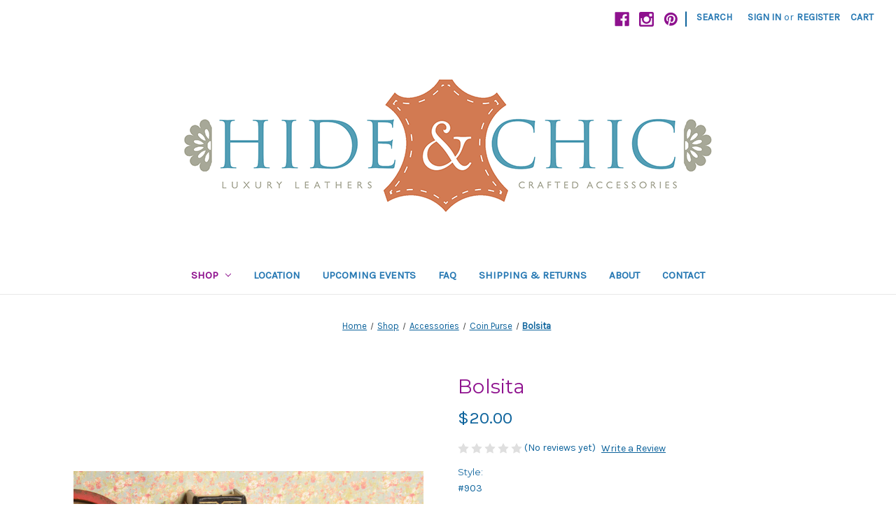

--- FILE ---
content_type: text/html; charset=UTF-8
request_url: https://hideandchicshop.com/bolsita/
body_size: 14077
content:


<!DOCTYPE html>
<html class="no-js" lang="en">
    <head>
        <title>Leather | Zip closure | Fabric lining | Imported from Mexico</title>
        <link rel="dns-prefetch preconnect" href="https://cdn11.bigcommerce.com/s-vverlddou9" crossorigin><link rel="dns-prefetch preconnect" href="https://fonts.googleapis.com/" crossorigin><link rel="dns-prefetch preconnect" href="https://fonts.gstatic.com/" crossorigin>
        <meta property="product:price:amount" content="20" /><meta property="product:price:currency" content="USD" /><meta property="og:url" content="https://hideandchicshop.com/bolsita/" /><meta property="og:site_name" content="Hide & Chic Shop" /><meta name="keywords" content="Leather, Handmade, hand tooled, bags, purses, luggage, bright colors, Alexis David, stylish, Mexican"><meta name="description" content="You&#039;re gonna want this mini must-have in every color!  An obvious pouch for pocket change, it&#039;s also perfect for other petite valuables like earbuds, charger cords, lip balm and jewelry.  Available in our signature bright hues."><link rel='canonical' href='https://hideandchicshop.com/bolsita/' /><meta name='platform' content='bigcommerce.stencil' /><meta property="og:type" content="product" />
<meta property="og:title" content="Bolsita" />
<meta property="og:description" content="You&#039;re gonna want this mini must-have in every color!  An obvious pouch for pocket change, it&#039;s also perfect for other petite valuables like earbuds, charger cords, lip balm and jewelry.  Available in our signature bright hues." />
<meta property="og:image" content="https://cdn11.bigcommerce.com/s-vverlddou9/products/166/images/721/Style_903_Bolsita_Purple_2__52631.1644288115.500.750.jpg?c=2" />
<meta property="og:availability" content="oos" />
<meta property="pinterest:richpins" content="enabled" />
        
         

        <link href="https://cdn11.bigcommerce.com/s-vverlddou9/product_images/Bug_48x48.gif?t&#x3D;1646367624" rel="shortcut icon">
        <meta name="viewport" content="width=device-width, initial-scale=1">

        <script>
            document.documentElement.className = document.documentElement.className.replace('no-js', 'js');
        </script>

        <script>
    function browserSupportsAllFeatures() {
        return window.Promise
            && window.fetch
            && window.URL
            && window.URLSearchParams
            && window.WeakMap
            // object-fit support
            && ('objectFit' in document.documentElement.style);
    }

    function loadScript(src) {
        var js = document.createElement('script');
        js.src = src;
        js.onerror = function () {
            console.error('Failed to load polyfill script ' + src);
        };
        document.head.appendChild(js);
    }

    if (!browserSupportsAllFeatures()) {
        loadScript('https://cdn11.bigcommerce.com/s-vverlddou9/stencil/7a745090-f8bf-013c-3760-4218a01ced97/dist/theme-bundle.polyfills.js');
    }
</script>
        <script>window.consentManagerTranslations = `{"locale":"en","locales":{"consent_manager.data_collection_warning":"en","consent_manager.accept_all_cookies":"en","consent_manager.gdpr_settings":"en","consent_manager.data_collection_preferences":"en","consent_manager.manage_data_collection_preferences":"en","consent_manager.use_data_by_cookies":"en","consent_manager.data_categories_table":"en","consent_manager.allow":"en","consent_manager.accept":"en","consent_manager.deny":"en","consent_manager.dismiss":"en","consent_manager.reject_all":"en","consent_manager.category":"en","consent_manager.purpose":"en","consent_manager.functional_category":"en","consent_manager.functional_purpose":"en","consent_manager.analytics_category":"en","consent_manager.analytics_purpose":"en","consent_manager.targeting_category":"en","consent_manager.advertising_category":"en","consent_manager.advertising_purpose":"en","consent_manager.essential_category":"en","consent_manager.esential_purpose":"en","consent_manager.yes":"en","consent_manager.no":"en","consent_manager.not_available":"en","consent_manager.cancel":"en","consent_manager.save":"en","consent_manager.back_to_preferences":"en","consent_manager.close_without_changes":"en","consent_manager.unsaved_changes":"en","consent_manager.by_using":"en","consent_manager.agree_on_data_collection":"en","consent_manager.change_preferences":"en","consent_manager.cancel_dialog_title":"en","consent_manager.privacy_policy":"en","consent_manager.allow_category_tracking":"en","consent_manager.disallow_category_tracking":"en"},"translations":{"consent_manager.data_collection_warning":"We use cookies (and other similar technologies) to collect data to improve your shopping experience.","consent_manager.accept_all_cookies":"Accept All Cookies","consent_manager.gdpr_settings":"Settings","consent_manager.data_collection_preferences":"Website Data Collection Preferences","consent_manager.manage_data_collection_preferences":"Manage Website Data Collection Preferences","consent_manager.use_data_by_cookies":" uses data collected by cookies and JavaScript libraries to improve your shopping experience.","consent_manager.data_categories_table":"The table below outlines how we use this data by category. To opt out of a category of data collection, select 'No' and save your preferences.","consent_manager.allow":"Allow","consent_manager.accept":"Accept","consent_manager.deny":"Deny","consent_manager.dismiss":"Dismiss","consent_manager.reject_all":"Reject all","consent_manager.category":"Category","consent_manager.purpose":"Purpose","consent_manager.functional_category":"Functional","consent_manager.functional_purpose":"Enables enhanced functionality, such as videos and live chat. If you do not allow these, then some or all of these functions may not work properly.","consent_manager.analytics_category":"Analytics","consent_manager.analytics_purpose":"Provide statistical information on site usage, e.g., web analytics so we can improve this website over time.","consent_manager.targeting_category":"Targeting","consent_manager.advertising_category":"Advertising","consent_manager.advertising_purpose":"Used to create profiles or personalize content to enhance your shopping experience.","consent_manager.essential_category":"Essential","consent_manager.esential_purpose":"Essential for the site and any requested services to work, but do not perform any additional or secondary function.","consent_manager.yes":"Yes","consent_manager.no":"No","consent_manager.not_available":"N/A","consent_manager.cancel":"Cancel","consent_manager.save":"Save","consent_manager.back_to_preferences":"Back to Preferences","consent_manager.close_without_changes":"You have unsaved changes to your data collection preferences. Are you sure you want to close without saving?","consent_manager.unsaved_changes":"You have unsaved changes","consent_manager.by_using":"By using our website, you're agreeing to our","consent_manager.agree_on_data_collection":"By using our website, you're agreeing to the collection of data as described in our ","consent_manager.change_preferences":"You can change your preferences at any time","consent_manager.cancel_dialog_title":"Are you sure you want to cancel?","consent_manager.privacy_policy":"Privacy Policy","consent_manager.allow_category_tracking":"Allow [CATEGORY_NAME] tracking","consent_manager.disallow_category_tracking":"Disallow [CATEGORY_NAME] tracking"}}`;</script>

        <script>
            window.lazySizesConfig = window.lazySizesConfig || {};
            window.lazySizesConfig.loadMode = 1;
        </script>
        <script async src="https://cdn11.bigcommerce.com/s-vverlddou9/stencil/7a745090-f8bf-013c-3760-4218a01ced97/dist/theme-bundle.head_async.js"></script>
        
        <link href="https://fonts.googleapis.com/css?family=Montserrat:400%7CKarla:400&display=block" rel="stylesheet">
        
        <script async src="https://cdn11.bigcommerce.com/s-vverlddou9/stencil/7a745090-f8bf-013c-3760-4218a01ced97/dist/theme-bundle.font.js"></script>

        <link data-stencil-stylesheet href="https://cdn11.bigcommerce.com/s-vverlddou9/stencil/7a745090-f8bf-013c-3760-4218a01ced97/css/theme-38f262b0-3e69-013d-ceb9-321c6a146ece.css" rel="stylesheet">

        <!-- Start Tracking Code for analytics_googleanalytics -->

<meta name="google-site-verification" content="h6BPtc7XqDm0-l5w0OlgUB8t6nV_BAc5xhdlK1mB9xE" />

<!-- End Tracking Code for analytics_googleanalytics -->

<!-- Start Tracking Code for analytics_siteverification -->

<meta name="google-site-verification" content="h6BPtc7XqDm0-l5w0OlgUB8t6nV_BAc5xhdlK1mB9xE" />

<!-- End Tracking Code for analytics_siteverification -->


<script type="text/javascript" src="https://checkout-sdk.bigcommerce.com/v1/loader.js" defer></script>
<script src="https://www.google.com/recaptcha/api.js" async defer></script>
<script type="text/javascript">
var BCData = {"product_attributes":{"sku":null,"upc":null,"mpn":null,"gtin":null,"weight":null,"base":true,"image":null,"price":{"without_tax":{"formatted":"$20.00","value":20,"currency":"USD"},"tax_label":"Tax"},"stock":null,"instock":false,"stock_message":null,"purchasable":true,"purchasing_message":"The selected product combination is currently unavailable.","call_for_price_message":null}};
</script>

<script nonce="">
(function () {
    var xmlHttp = new XMLHttpRequest();

    xmlHttp.open('POST', 'https://bes.gcp.data.bigcommerce.com/nobot');
    xmlHttp.setRequestHeader('Content-Type', 'application/json');
    xmlHttp.send('{"store_id":"999270824","timezone_offset":"-6.0","timestamp":"2026-01-17T16:47:59.51696900Z","visit_id":"4ecade63-681a-4d59-94bf-89df32e63791","channel_id":1}');
})();
</script>

    </head>
    <body>
        <svg data-src="https://cdn11.bigcommerce.com/s-vverlddou9/stencil/7a745090-f8bf-013c-3760-4218a01ced97/img/icon-sprite.svg" class="icons-svg-sprite"></svg>

        <a href="#main-content" class="skip-to-main-link">Skip to main content</a>
<header class="header" role="banner">
    <a href="#" class="mobileMenu-toggle" data-mobile-menu-toggle="menu">
        <span class="mobileMenu-toggleIcon">Toggle menu</span>
    </a>
    <nav class="navUser">
        

    <ul class="navUser-section navUser-section--alt">
        <li class="navUser-item">
            <a class="navUser-action navUser-item--compare"
               href="/compare"
               data-compare-nav
               aria-label="Compare"
            >
                Compare <span class="countPill countPill--positive countPill--alt"></span>
            </a>
        </li>
            <li class="navUser-item navUser-item--social">
                    <ul class="socialLinks socialLinks--alt">
                <li class="socialLinks-item">
                    <a class="icon icon--facebook"
                    href="https://www.facebook.com/hideandchicshop/?ref&#x3D;bookmarks"
                    target="_blank"
                    rel="noopener"
                    title="Facebook"
                    >
                        <span class="aria-description--hidden">Facebook</span>
                        <svg>
                            <use href="#icon-facebook"/>
                        </svg>
                    </a>
                </li>
                <li class="socialLinks-item">
                    <a class="icon icon--instagram"
                    href="https://www.instagram.com/hideandchicshop/"
                    target="_blank"
                    rel="noopener"
                    title="Instagram"
                    >
                        <span class="aria-description--hidden">Instagram</span>
                        <svg>
                            <use href="#icon-instagram"/>
                        </svg>
                    </a>
                </li>
                <li class="socialLinks-item">
                    <a class="icon icon--pinterest"
                    href="https://www.pinterest.com/hidechicshop/pins/"
                    target="_blank"
                    rel="noopener"
                    title="Pinterest"
                    >
                        <span class="aria-description--hidden">Pinterest</span>
                        <svg>
                            <use href="#icon-pinterest"/>
                        </svg>
                    </a>
                </li>
    </ul>
            </li>
            <li class="navUser-item navUser-item--divider">|</li>
        <li class="navUser-item">
            <button class="navUser-action navUser-action--quickSearch"
               type="button"
               id="quick-search-expand"
               data-search="quickSearch"
               aria-controls="quickSearch"
               aria-label="Search"
            >
                Search
            </button>
        </li>
        <li class="navUser-item navUser-item--account">
                <a class="navUser-action"
                   href="/login.php"
                   aria-label="Sign in"
                >
                    Sign in
                </a>
                    <span class="navUser-or">or</span>
                    <a class="navUser-action"
                       href="/login.php?action&#x3D;create_account"
                       aria-label="Register"
                    >
                        Register
                    </a>
        </li>
        <li class="navUser-item navUser-item--cart">
            <a class="navUser-action"
               data-cart-preview
               data-dropdown="cart-preview-dropdown"
               data-options="align:right"
               href="/cart.php"
               aria-label="Cart with 0 items"
            >
                <span class="navUser-item-cartLabel">Cart</span>
                <span class="countPill cart-quantity"></span>
            </a>

            <div class="dropdown-menu" id="cart-preview-dropdown" data-dropdown-content aria-hidden="true"></div>
        </li>
    </ul>
    <div class="dropdown dropdown--quickSearch" id="quickSearch" aria-hidden="true" data-prevent-quick-search-close>
        <div class="container">
    <form class="form" onsubmit="return false" data-url="/search.php" data-quick-search-form>
        <fieldset class="form-fieldset">
            <div class="form-field">
                <label class="is-srOnly" for="nav-quick-search">Search</label>
                <input class="form-input"
                       data-search-quick
                       name="nav-quick-search"
                       id="nav-quick-search"
                       data-error-message="Search field cannot be empty."
                       placeholder="Search the store"
                       autocomplete="off"
                >
            </div>
        </fieldset>
    </form>
    <section class="quickSearchResults" data-bind="html: results"></section>
    <p role="status"
       aria-live="polite"
       class="aria-description--hidden"
       data-search-aria-message-predefined-text="product results for"
    ></p>
</div>
    </div>
</nav>

        <div class="header-logo header-logo--center">
            <a href="https://hideandchicshop.com/" class="header-logo__link" data-header-logo-link>
        <img class="header-logo-image-unknown-size"
             src="https://cdn11.bigcommerce.com/s-vverlddou9/images/stencil/original/hclogo_color_800x200_1646370421__98116.original.png"
             alt="Hide &amp; Chic Shop"
             title="Hide &amp; Chic Shop">
</a>
        </div>
    <div class="navPages-container" id="menu" data-menu>
        <nav class="navPages">
    <div class="navPages-quickSearch">
        <div class="container">
    <form class="form" onsubmit="return false" data-url="/search.php" data-quick-search-form>
        <fieldset class="form-fieldset">
            <div class="form-field">
                <label class="is-srOnly" for="nav-menu-quick-search">Search</label>
                <input class="form-input"
                       data-search-quick
                       name="nav-menu-quick-search"
                       id="nav-menu-quick-search"
                       data-error-message="Search field cannot be empty."
                       placeholder="Search the store"
                       autocomplete="off"
                >
            </div>
        </fieldset>
    </form>
    <section class="quickSearchResults" data-bind="html: results"></section>
    <p role="status"
       aria-live="polite"
       class="aria-description--hidden"
       data-search-aria-message-predefined-text="product results for"
    ></p>
</div>
    </div>
    <ul class="navPages-list">
            <li class="navPages-item">
                <a class="navPages-action has-subMenu activePage"
   href="https://hideandchicshop.com/shop/"
   data-collapsible="navPages-36"
>
    Shop
    <i class="icon navPages-action-moreIcon" aria-hidden="true">
        <svg><use href="#icon-chevron-down" /></svg>
    </i>
</a>
<div class="navPage-subMenu" id="navPages-36" aria-hidden="true" tabindex="-1">
    <ul class="navPage-subMenu-list">
        <li class="navPage-subMenu-item">
            <a class="navPage-subMenu-action navPages-action"
               href="https://hideandchicshop.com/shop/"
               aria-label="All Shop"
            >
                All Shop
            </a>
        </li>
            <li class="navPage-subMenu-item">
                    <a class="navPage-subMenu-action navPages-action has-subMenu activePage"
                       href="https://hideandchicshop.com/accessories/"
                       aria-label="Accessories"
                    >
                        Accessories
                        <span class="collapsible-icon-wrapper"
                            data-collapsible="navPages-34"
                            data-collapsible-disabled-breakpoint="medium"
                            data-collapsible-disabled-state="open"
                            data-collapsible-enabled-state="closed"
                        >
                            <i class="icon navPages-action-moreIcon" aria-hidden="true">
                                <svg><use href="#icon-chevron-down" /></svg>
                            </i>
                        </span>
                    </a>
                    <ul class="navPage-childList" id="navPages-34">
                        <li class="navPage-childList-item">
                            <a class="navPage-childList-action navPages-action activePage"
                               href="https://hideandchicshop.com/shop/accessories/coin-purse/"
                               aria-label="Coin Purse"
                            >
                                Coin Purse
                            </a>
                        </li>
                        <li class="navPage-childList-item">
                            <a class="navPage-childList-action navPages-action"
                               href="https://hideandchicshop.com/shop/accessories/cosmetic-bags/"
                               aria-label="Cosmetic Bags"
                            >
                                Cosmetic Bags
                            </a>
                        </li>
                        <li class="navPage-childList-item">
                            <a class="navPage-childList-action navPages-action"
                               href="https://hideandchicshop.com/shop/accessories/eye-glass-case/"
                               aria-label="Eye Glass Case"
                            >
                                Eye Glass Case
                            </a>
                        </li>
                        <li class="navPage-childList-item">
                            <a class="navPage-childList-action navPages-action"
                               href="https://hideandchicshop.com/shop/accessories/fanny-pack/"
                               aria-label="Fanny Pack"
                            >
                                Fanny Pack
                            </a>
                        </li>
                        <li class="navPage-childList-item">
                            <a class="navPage-childList-action navPages-action"
                               href="https://hideandchicshop.com/shop/accessories/passport-cover/"
                               aria-label="Passport Cover"
                            >
                                Passport Cover
                            </a>
                        </li>
                        <li class="navPage-childList-item">
                            <a class="navPage-childList-action navPages-action"
                               href="https://hideandchicshop.com/shop/accessories/portfolio/"
                               aria-label="Portfolio"
                            >
                                Portfolio
                            </a>
                        </li>
                        <li class="navPage-childList-item">
                            <a class="navPage-childList-action navPages-action"
                               href="https://hideandchicshop.com/accessories/portfolio/"
                               aria-label="iPad Cover"
                            >
                                iPad Cover
                            </a>
                        </li>
                        <li class="navPage-childList-item">
                            <a class="navPage-childList-action navPages-action"
                               href="https://hideandchicshop.com/accessories/wallet/"
                               aria-label="Wallet"
                            >
                                Wallet
                            </a>
                        </li>
                    </ul>
            </li>
            <li class="navPage-subMenu-item">
                    <a class="navPage-subMenu-action navPages-action"
                       href="https://hideandchicshop.com/shop/backpack/"
                       aria-label="Backpack"
                    >
                        Backpack
                    </a>
            </li>
            <li class="navPage-subMenu-item">
                    <a class="navPage-subMenu-action navPages-action"
                       href="https://hideandchicshop.com/shop/shoes/"
                       aria-label="Shoes"
                    >
                        Shoes
                    </a>
            </li>
            <li class="navPage-subMenu-item">
                    <a class="navPage-subMenu-action navPages-action"
                       href="https://hideandchicshop.com/crossbody/"
                       aria-label="Crossbody"
                    >
                        Crossbody
                    </a>
            </li>
            <li class="navPage-subMenu-item">
                    <a class="navPage-subMenu-action navPages-action"
                       href="https://hideandchicshop.com/shoulder/"
                       aria-label="Shoulder "
                    >
                        Shoulder 
                    </a>
            </li>
            <li class="navPage-subMenu-item">
                    <a class="navPage-subMenu-action navPages-action"
                       href="https://hideandchicshop.com/tote/"
                       aria-label="Tote"
                    >
                        Tote
                    </a>
            </li>
            <li class="navPage-subMenu-item">
                    <a class="navPage-subMenu-action navPages-action"
                       href="https://hideandchicshop.com/clutch/"
                       aria-label="Clutch"
                    >
                        Clutch
                    </a>
            </li>
            <li class="navPage-subMenu-item">
                    <a class="navPage-subMenu-action navPages-action"
                       href="https://hideandchicshop.com/weekender/"
                       aria-label="Luggage"
                    >
                        Luggage
                    </a>
            </li>
            <li class="navPage-subMenu-item">
                    <a class="navPage-subMenu-action navPages-action"
                       href="https://hideandchicshop.com/men/"
                       aria-label="Men"
                    >
                        Men
                    </a>
            </li>
    </ul>
</div>
            </li>
                 <li class="navPages-item navPages-item-page">
                     <a class="navPages-action"
                        href="https://hideandchicshop.com/location/"
                        aria-label="Location"
                     >
                         Location
                     </a>
                 </li>
                 <li class="navPages-item navPages-item-page">
                     <a class="navPages-action"
                        href="https://hideandchicshop.com/upcoming-events/"
                        aria-label="Upcoming Events"
                     >
                         Upcoming Events
                     </a>
                 </li>
                 <li class="navPages-item navPages-item-page">
                     <a class="navPages-action"
                        href="https://hideandchicshop.com/faq/"
                        aria-label="FAQ"
                     >
                         FAQ
                     </a>
                 </li>
                 <li class="navPages-item navPages-item-page">
                     <a class="navPages-action"
                        href="https://hideandchicshop.com/shipping-returns/"
                        aria-label="Shipping &amp; Returns"
                     >
                         Shipping &amp; Returns
                     </a>
                 </li>
                 <li class="navPages-item navPages-item-page">
                     <a class="navPages-action"
                        href="https://hideandchicshop.com/about/"
                        aria-label="About "
                     >
                         About 
                     </a>
                 </li>
                 <li class="navPages-item navPages-item-page">
                     <a class="navPages-action"
                        href="https://hideandchicshop.com/contact-us/"
                        aria-label="Contact"
                     >
                         Contact
                     </a>
                 </li>
    </ul>
    <ul class="navPages-list navPages-list--user">
            <li class="navPages-item">
                <a class="navPages-action"
                   href="/login.php"
                   aria-label="Sign in"
                >
                    Sign in
                </a>
                    or
                    <a class="navPages-action"
                       href="/login.php?action&#x3D;create_account"
                       aria-label="Register"
                    >
                        Register
                    </a>
            </li>
            <li class="navPages-item">
                    <ul class="socialLinks socialLinks--alt">
                <li class="socialLinks-item">
                    <a class="icon icon--facebook"
                    href="https://www.facebook.com/hideandchicshop/?ref&#x3D;bookmarks"
                    target="_blank"
                    rel="noopener"
                    title="Facebook"
                    >
                        <span class="aria-description--hidden">Facebook</span>
                        <svg>
                            <use href="#icon-facebook"/>
                        </svg>
                    </a>
                </li>
                <li class="socialLinks-item">
                    <a class="icon icon--instagram"
                    href="https://www.instagram.com/hideandchicshop/"
                    target="_blank"
                    rel="noopener"
                    title="Instagram"
                    >
                        <span class="aria-description--hidden">Instagram</span>
                        <svg>
                            <use href="#icon-instagram"/>
                        </svg>
                    </a>
                </li>
                <li class="socialLinks-item">
                    <a class="icon icon--pinterest"
                    href="https://www.pinterest.com/hidechicshop/pins/"
                    target="_blank"
                    rel="noopener"
                    title="Pinterest"
                    >
                        <span class="aria-description--hidden">Pinterest</span>
                        <svg>
                            <use href="#icon-pinterest"/>
                        </svg>
                    </a>
                </li>
    </ul>
            </li>
    </ul>
</nav>
    </div>
    <div data-content-region="header_navigation_bottom--global"></div>
</header>
<div data-content-region="header_bottom--global"></div>
<div data-content-region="header_bottom"></div>
        <div class="body" id="main-content" data-currency-code="USD">
     
    <div class="container">
        
    <nav aria-label="Breadcrumb">
    <ol class="breadcrumbs">
                <li class="breadcrumb ">
                    <a class="breadcrumb-label"
                       href="https://hideandchicshop.com/"
                       
                    >
                        <span>Home</span>
                    </a>
                </li>
                <li class="breadcrumb ">
                    <a class="breadcrumb-label"
                       href="https://hideandchicshop.com/shop/"
                       
                    >
                        <span>Shop</span>
                    </a>
                </li>
                <li class="breadcrumb ">
                    <a class="breadcrumb-label"
                       href="https://hideandchicshop.com/accessories/"
                       
                    >
                        <span>Accessories</span>
                    </a>
                </li>
                <li class="breadcrumb ">
                    <a class="breadcrumb-label"
                       href="https://hideandchicshop.com/shop/accessories/coin-purse/"
                       
                    >
                        <span>Coin Purse</span>
                    </a>
                </li>
                <li class="breadcrumb is-active">
                    <a class="breadcrumb-label"
                       href="https://hideandchicshop.com/bolsita/"
                       aria-current="page"
                    >
                        <span>Bolsita</span>
                    </a>
                </li>
    </ol>
</nav>

<script type="application/ld+json">
{
    "@context": "https://schema.org",
    "@type": "BreadcrumbList",
    "itemListElement":
    [
        {
            "@type": "ListItem",
            "position": 1,
            "item": {
                "@id": "https://hideandchicshop.com/",
                "name": "Home"
            }
        },
        {
            "@type": "ListItem",
            "position": 2,
            "item": {
                "@id": "https://hideandchicshop.com/shop/",
                "name": "Shop"
            }
        },
        {
            "@type": "ListItem",
            "position": 3,
            "item": {
                "@id": "https://hideandchicshop.com/accessories/",
                "name": "Accessories"
            }
        },
        {
            "@type": "ListItem",
            "position": 4,
            "item": {
                "@id": "https://hideandchicshop.com/shop/accessories/coin-purse/",
                "name": "Coin Purse"
            }
        },
        {
            "@type": "ListItem",
            "position": 5,
            "item": {
                "@id": "https://hideandchicshop.com/bolsita/",
                "name": "Bolsita"
            }
        }
    ]
}
</script>


    <div>
        

<div class="productView"
    data-event-type="product"
    data-entity-id="166"
    data-name="Bolsita"
    data-product-category="
        Shop/All, 
            Shop/Accessories/Coin Purse
    "
    data-product-brand=""
    data-product-price="
            20
"
    data-product-variant="single-product-option">


    <section class="productView-images" data-image-gallery>
        <span
    data-carousel-content-change-message
    class="aria-description--hidden"
    aria-live="polite" 
    role="status"></span>
        <figure class="productView-image"
                data-image-gallery-main
                data-zoom-image="https://cdn11.bigcommerce.com/s-vverlddou9/images/stencil/1280x1280/products/166/721/Style_903_Bolsita_Purple_2__52631.1644288115.jpg?c=2"
                >
            <div class="productView-img-container">
                    <a href="https://cdn11.bigcommerce.com/s-vverlddou9/images/stencil/1280x1280/products/166/721/Style_903_Bolsita_Purple_2__52631.1644288115.jpg?c=2"
                        target="_blank">
                <img src="https://cdn11.bigcommerce.com/s-vverlddou9/images/stencil/500x659/products/166/721/Style_903_Bolsita_Purple_2__52631.1644288115.jpg?c=2" alt="Hide and Chic Shop tooled leather Coin Purse
Style #903 Purple
Purse
Handbag
Money, chapstick, lipstick, charge cord, ear buds, jewelry
" title="Hide and Chic Shop tooled leather Coin Purse
Style #903 Purple
Purse
Handbag
Money, chapstick, lipstick, charge cord, ear buds, jewelry
" data-sizes="auto"
    srcset="https://cdn11.bigcommerce.com/s-vverlddou9/images/stencil/80w/products/166/721/Style_903_Bolsita_Purple_2__52631.1644288115.jpg?c=2"
data-srcset="https://cdn11.bigcommerce.com/s-vverlddou9/images/stencil/80w/products/166/721/Style_903_Bolsita_Purple_2__52631.1644288115.jpg?c=2 80w, https://cdn11.bigcommerce.com/s-vverlddou9/images/stencil/160w/products/166/721/Style_903_Bolsita_Purple_2__52631.1644288115.jpg?c=2 160w, https://cdn11.bigcommerce.com/s-vverlddou9/images/stencil/320w/products/166/721/Style_903_Bolsita_Purple_2__52631.1644288115.jpg?c=2 320w, https://cdn11.bigcommerce.com/s-vverlddou9/images/stencil/640w/products/166/721/Style_903_Bolsita_Purple_2__52631.1644288115.jpg?c=2 640w, https://cdn11.bigcommerce.com/s-vverlddou9/images/stencil/960w/products/166/721/Style_903_Bolsita_Purple_2__52631.1644288115.jpg?c=2 960w, https://cdn11.bigcommerce.com/s-vverlddou9/images/stencil/1280w/products/166/721/Style_903_Bolsita_Purple_2__52631.1644288115.jpg?c=2 1280w, https://cdn11.bigcommerce.com/s-vverlddou9/images/stencil/1920w/products/166/721/Style_903_Bolsita_Purple_2__52631.1644288115.jpg?c=2 1920w, https://cdn11.bigcommerce.com/s-vverlddou9/images/stencil/2560w/products/166/721/Style_903_Bolsita_Purple_2__52631.1644288115.jpg?c=2 2560w"

class="lazyload productView-image--default"

data-main-image />
                    </a>
            </div>
        </figure>
        <ul class="productView-thumbnails" data-slick='{
                "infinite": false,
                "mobileFirst": true,
                "dots": false,
                "accessibility": false,
                "slidesToShow": 5,
                "slidesToScroll": 5
            }'>
                <li class="productView-thumbnail">
                    <a
                        class="productView-thumbnail-link"
                        href="https://cdn11.bigcommerce.com/s-vverlddou9/images/stencil/1280x1280/products/166/721/Style_903_Bolsita_Purple_2__52631.1644288115.jpg?c=2"
                        data-image-gallery-item
                        data-image-gallery-new-image-url="https://cdn11.bigcommerce.com/s-vverlddou9/images/stencil/500x659/products/166/721/Style_903_Bolsita_Purple_2__52631.1644288115.jpg?c=2"
                        data-image-gallery-new-image-srcset="https://cdn11.bigcommerce.com/s-vverlddou9/images/stencil/80w/products/166/721/Style_903_Bolsita_Purple_2__52631.1644288115.jpg?c=2 80w, https://cdn11.bigcommerce.com/s-vverlddou9/images/stencil/160w/products/166/721/Style_903_Bolsita_Purple_2__52631.1644288115.jpg?c=2 160w, https://cdn11.bigcommerce.com/s-vverlddou9/images/stencil/320w/products/166/721/Style_903_Bolsita_Purple_2__52631.1644288115.jpg?c=2 320w, https://cdn11.bigcommerce.com/s-vverlddou9/images/stencil/640w/products/166/721/Style_903_Bolsita_Purple_2__52631.1644288115.jpg?c=2 640w, https://cdn11.bigcommerce.com/s-vverlddou9/images/stencil/960w/products/166/721/Style_903_Bolsita_Purple_2__52631.1644288115.jpg?c=2 960w, https://cdn11.bigcommerce.com/s-vverlddou9/images/stencil/1280w/products/166/721/Style_903_Bolsita_Purple_2__52631.1644288115.jpg?c=2 1280w, https://cdn11.bigcommerce.com/s-vverlddou9/images/stencil/1920w/products/166/721/Style_903_Bolsita_Purple_2__52631.1644288115.jpg?c=2 1920w, https://cdn11.bigcommerce.com/s-vverlddou9/images/stencil/2560w/products/166/721/Style_903_Bolsita_Purple_2__52631.1644288115.jpg?c=2 2560w"
                        data-image-gallery-zoom-image-url="https://cdn11.bigcommerce.com/s-vverlddou9/images/stencil/1280x1280/products/166/721/Style_903_Bolsita_Purple_2__52631.1644288115.jpg?c=2"
                    >
                    <img src="https://cdn11.bigcommerce.com/s-vverlddou9/images/stencil/50x50/products/166/721/Style_903_Bolsita_Purple_2__52631.1644288115.jpg?c=2" alt="Hide and Chic Shop tooled leather Coin Purse
Style #903 Purple
Purse
Handbag
Money, chapstick, lipstick, charge cord, ear buds, jewelry
" title="Hide and Chic Shop tooled leather Coin Purse
Style #903 Purple
Purse
Handbag
Money, chapstick, lipstick, charge cord, ear buds, jewelry
" data-sizes="auto"
    srcset="https://cdn11.bigcommerce.com/s-vverlddou9/images/stencil/80w/products/166/721/Style_903_Bolsita_Purple_2__52631.1644288115.jpg?c=2"
data-srcset="https://cdn11.bigcommerce.com/s-vverlddou9/images/stencil/80w/products/166/721/Style_903_Bolsita_Purple_2__52631.1644288115.jpg?c=2 80w, https://cdn11.bigcommerce.com/s-vverlddou9/images/stencil/160w/products/166/721/Style_903_Bolsita_Purple_2__52631.1644288115.jpg?c=2 160w, https://cdn11.bigcommerce.com/s-vverlddou9/images/stencil/320w/products/166/721/Style_903_Bolsita_Purple_2__52631.1644288115.jpg?c=2 320w, https://cdn11.bigcommerce.com/s-vverlddou9/images/stencil/640w/products/166/721/Style_903_Bolsita_Purple_2__52631.1644288115.jpg?c=2 640w, https://cdn11.bigcommerce.com/s-vverlddou9/images/stencil/960w/products/166/721/Style_903_Bolsita_Purple_2__52631.1644288115.jpg?c=2 960w, https://cdn11.bigcommerce.com/s-vverlddou9/images/stencil/1280w/products/166/721/Style_903_Bolsita_Purple_2__52631.1644288115.jpg?c=2 1280w, https://cdn11.bigcommerce.com/s-vverlddou9/images/stencil/1920w/products/166/721/Style_903_Bolsita_Purple_2__52631.1644288115.jpg?c=2 1920w, https://cdn11.bigcommerce.com/s-vverlddou9/images/stencil/2560w/products/166/721/Style_903_Bolsita_Purple_2__52631.1644288115.jpg?c=2 2560w"

class="lazyload"

 />
                    </a>
                </li>
                <li class="productView-thumbnail">
                    <a
                        class="productView-thumbnail-link"
                        href="https://cdn11.bigcommerce.com/s-vverlddou9/images/stencil/1280x1280/products/166/716/Style_903_Bolsita_Small_Group_3__78469.1644288106.jpg?c=2"
                        data-image-gallery-item
                        data-image-gallery-new-image-url="https://cdn11.bigcommerce.com/s-vverlddou9/images/stencil/500x659/products/166/716/Style_903_Bolsita_Small_Group_3__78469.1644288106.jpg?c=2"
                        data-image-gallery-new-image-srcset="https://cdn11.bigcommerce.com/s-vverlddou9/images/stencil/80w/products/166/716/Style_903_Bolsita_Small_Group_3__78469.1644288106.jpg?c=2 80w, https://cdn11.bigcommerce.com/s-vverlddou9/images/stencil/160w/products/166/716/Style_903_Bolsita_Small_Group_3__78469.1644288106.jpg?c=2 160w, https://cdn11.bigcommerce.com/s-vverlddou9/images/stencil/320w/products/166/716/Style_903_Bolsita_Small_Group_3__78469.1644288106.jpg?c=2 320w, https://cdn11.bigcommerce.com/s-vverlddou9/images/stencil/640w/products/166/716/Style_903_Bolsita_Small_Group_3__78469.1644288106.jpg?c=2 640w, https://cdn11.bigcommerce.com/s-vverlddou9/images/stencil/960w/products/166/716/Style_903_Bolsita_Small_Group_3__78469.1644288106.jpg?c=2 960w, https://cdn11.bigcommerce.com/s-vverlddou9/images/stencil/1280w/products/166/716/Style_903_Bolsita_Small_Group_3__78469.1644288106.jpg?c=2 1280w, https://cdn11.bigcommerce.com/s-vverlddou9/images/stencil/1920w/products/166/716/Style_903_Bolsita_Small_Group_3__78469.1644288106.jpg?c=2 1920w, https://cdn11.bigcommerce.com/s-vverlddou9/images/stencil/2560w/products/166/716/Style_903_Bolsita_Small_Group_3__78469.1644288106.jpg?c=2 2560w"
                        data-image-gallery-zoom-image-url="https://cdn11.bigcommerce.com/s-vverlddou9/images/stencil/1280x1280/products/166/716/Style_903_Bolsita_Small_Group_3__78469.1644288106.jpg?c=2"
                    >
                    <img src="https://cdn11.bigcommerce.com/s-vverlddou9/images/stencil/50x50/products/166/716/Style_903_Bolsita_Small_Group_3__78469.1644288106.jpg?c=2" alt="Hide and Chic Shop tooled leather Coin Purse
Style #903 Purple
Purse
Handbag
Group picture
Money, chapstick, lipstick, charge cord, ear buds, jewelry" title="Hide and Chic Shop tooled leather Coin Purse
Style #903 Purple
Purse
Handbag
Group picture
Money, chapstick, lipstick, charge cord, ear buds, jewelry" data-sizes="auto"
    srcset="https://cdn11.bigcommerce.com/s-vverlddou9/images/stencil/80w/products/166/716/Style_903_Bolsita_Small_Group_3__78469.1644288106.jpg?c=2"
data-srcset="https://cdn11.bigcommerce.com/s-vverlddou9/images/stencil/80w/products/166/716/Style_903_Bolsita_Small_Group_3__78469.1644288106.jpg?c=2 80w, https://cdn11.bigcommerce.com/s-vverlddou9/images/stencil/160w/products/166/716/Style_903_Bolsita_Small_Group_3__78469.1644288106.jpg?c=2 160w, https://cdn11.bigcommerce.com/s-vverlddou9/images/stencil/320w/products/166/716/Style_903_Bolsita_Small_Group_3__78469.1644288106.jpg?c=2 320w, https://cdn11.bigcommerce.com/s-vverlddou9/images/stencil/640w/products/166/716/Style_903_Bolsita_Small_Group_3__78469.1644288106.jpg?c=2 640w, https://cdn11.bigcommerce.com/s-vverlddou9/images/stencil/960w/products/166/716/Style_903_Bolsita_Small_Group_3__78469.1644288106.jpg?c=2 960w, https://cdn11.bigcommerce.com/s-vverlddou9/images/stencil/1280w/products/166/716/Style_903_Bolsita_Small_Group_3__78469.1644288106.jpg?c=2 1280w, https://cdn11.bigcommerce.com/s-vverlddou9/images/stencil/1920w/products/166/716/Style_903_Bolsita_Small_Group_3__78469.1644288106.jpg?c=2 1920w, https://cdn11.bigcommerce.com/s-vverlddou9/images/stencil/2560w/products/166/716/Style_903_Bolsita_Small_Group_3__78469.1644288106.jpg?c=2 2560w"

class="lazyload"

 />
                    </a>
                </li>
                <li class="productView-thumbnail">
                    <a
                        class="productView-thumbnail-link"
                        href="https://cdn11.bigcommerce.com/s-vverlddou9/images/stencil/1280x1280/products/166/717/Style_903_Bolsita_Group_Far_2__31201.1644288117.jpg?c=2"
                        data-image-gallery-item
                        data-image-gallery-new-image-url="https://cdn11.bigcommerce.com/s-vverlddou9/images/stencil/500x659/products/166/717/Style_903_Bolsita_Group_Far_2__31201.1644288117.jpg?c=2"
                        data-image-gallery-new-image-srcset="https://cdn11.bigcommerce.com/s-vverlddou9/images/stencil/80w/products/166/717/Style_903_Bolsita_Group_Far_2__31201.1644288117.jpg?c=2 80w, https://cdn11.bigcommerce.com/s-vverlddou9/images/stencil/160w/products/166/717/Style_903_Bolsita_Group_Far_2__31201.1644288117.jpg?c=2 160w, https://cdn11.bigcommerce.com/s-vverlddou9/images/stencil/320w/products/166/717/Style_903_Bolsita_Group_Far_2__31201.1644288117.jpg?c=2 320w, https://cdn11.bigcommerce.com/s-vverlddou9/images/stencil/640w/products/166/717/Style_903_Bolsita_Group_Far_2__31201.1644288117.jpg?c=2 640w, https://cdn11.bigcommerce.com/s-vverlddou9/images/stencil/960w/products/166/717/Style_903_Bolsita_Group_Far_2__31201.1644288117.jpg?c=2 960w, https://cdn11.bigcommerce.com/s-vverlddou9/images/stencil/1280w/products/166/717/Style_903_Bolsita_Group_Far_2__31201.1644288117.jpg?c=2 1280w, https://cdn11.bigcommerce.com/s-vverlddou9/images/stencil/1920w/products/166/717/Style_903_Bolsita_Group_Far_2__31201.1644288117.jpg?c=2 1920w, https://cdn11.bigcommerce.com/s-vverlddou9/images/stencil/2560w/products/166/717/Style_903_Bolsita_Group_Far_2__31201.1644288117.jpg?c=2 2560w"
                        data-image-gallery-zoom-image-url="https://cdn11.bigcommerce.com/s-vverlddou9/images/stencil/1280x1280/products/166/717/Style_903_Bolsita_Group_Far_2__31201.1644288117.jpg?c=2"
                    >
                    <img src="https://cdn11.bigcommerce.com/s-vverlddou9/images/stencil/50x50/products/166/717/Style_903_Bolsita_Group_Far_2__31201.1644288117.jpg?c=2" alt="Hide and Chic Shop tooled leather Coin Purse
Style #903 Purple
Purse
Handbag
Group picture
Money, chapstick, lipstick, charge cord, ear buds, jewelry" title="Hide and Chic Shop tooled leather Coin Purse
Style #903 Purple
Purse
Handbag
Group picture
Money, chapstick, lipstick, charge cord, ear buds, jewelry" data-sizes="auto"
    srcset="https://cdn11.bigcommerce.com/s-vverlddou9/images/stencil/80w/products/166/717/Style_903_Bolsita_Group_Far_2__31201.1644288117.jpg?c=2"
data-srcset="https://cdn11.bigcommerce.com/s-vverlddou9/images/stencil/80w/products/166/717/Style_903_Bolsita_Group_Far_2__31201.1644288117.jpg?c=2 80w, https://cdn11.bigcommerce.com/s-vverlddou9/images/stencil/160w/products/166/717/Style_903_Bolsita_Group_Far_2__31201.1644288117.jpg?c=2 160w, https://cdn11.bigcommerce.com/s-vverlddou9/images/stencil/320w/products/166/717/Style_903_Bolsita_Group_Far_2__31201.1644288117.jpg?c=2 320w, https://cdn11.bigcommerce.com/s-vverlddou9/images/stencil/640w/products/166/717/Style_903_Bolsita_Group_Far_2__31201.1644288117.jpg?c=2 640w, https://cdn11.bigcommerce.com/s-vverlddou9/images/stencil/960w/products/166/717/Style_903_Bolsita_Group_Far_2__31201.1644288117.jpg?c=2 960w, https://cdn11.bigcommerce.com/s-vverlddou9/images/stencil/1280w/products/166/717/Style_903_Bolsita_Group_Far_2__31201.1644288117.jpg?c=2 1280w, https://cdn11.bigcommerce.com/s-vverlddou9/images/stencil/1920w/products/166/717/Style_903_Bolsita_Group_Far_2__31201.1644288117.jpg?c=2 1920w, https://cdn11.bigcommerce.com/s-vverlddou9/images/stencil/2560w/products/166/717/Style_903_Bolsita_Group_Far_2__31201.1644288117.jpg?c=2 2560w"

class="lazyload"

 />
                    </a>
                </li>
                <li class="productView-thumbnail">
                    <a
                        class="productView-thumbnail-link"
                        href="https://cdn11.bigcommerce.com/s-vverlddou9/images/stencil/1280x1280/products/166/718/Style_903_Bolsita_Group_Close__16139.1644288120.jpg?c=2"
                        data-image-gallery-item
                        data-image-gallery-new-image-url="https://cdn11.bigcommerce.com/s-vverlddou9/images/stencil/500x659/products/166/718/Style_903_Bolsita_Group_Close__16139.1644288120.jpg?c=2"
                        data-image-gallery-new-image-srcset="https://cdn11.bigcommerce.com/s-vverlddou9/images/stencil/80w/products/166/718/Style_903_Bolsita_Group_Close__16139.1644288120.jpg?c=2 80w, https://cdn11.bigcommerce.com/s-vverlddou9/images/stencil/160w/products/166/718/Style_903_Bolsita_Group_Close__16139.1644288120.jpg?c=2 160w, https://cdn11.bigcommerce.com/s-vverlddou9/images/stencil/320w/products/166/718/Style_903_Bolsita_Group_Close__16139.1644288120.jpg?c=2 320w, https://cdn11.bigcommerce.com/s-vverlddou9/images/stencil/640w/products/166/718/Style_903_Bolsita_Group_Close__16139.1644288120.jpg?c=2 640w, https://cdn11.bigcommerce.com/s-vverlddou9/images/stencil/960w/products/166/718/Style_903_Bolsita_Group_Close__16139.1644288120.jpg?c=2 960w, https://cdn11.bigcommerce.com/s-vverlddou9/images/stencil/1280w/products/166/718/Style_903_Bolsita_Group_Close__16139.1644288120.jpg?c=2 1280w, https://cdn11.bigcommerce.com/s-vverlddou9/images/stencil/1920w/products/166/718/Style_903_Bolsita_Group_Close__16139.1644288120.jpg?c=2 1920w, https://cdn11.bigcommerce.com/s-vverlddou9/images/stencil/2560w/products/166/718/Style_903_Bolsita_Group_Close__16139.1644288120.jpg?c=2 2560w"
                        data-image-gallery-zoom-image-url="https://cdn11.bigcommerce.com/s-vverlddou9/images/stencil/1280x1280/products/166/718/Style_903_Bolsita_Group_Close__16139.1644288120.jpg?c=2"
                    >
                    <img src="https://cdn11.bigcommerce.com/s-vverlddou9/images/stencil/50x50/products/166/718/Style_903_Bolsita_Group_Close__16139.1644288120.jpg?c=2" alt="Hide and Chic Shop tooled leather Coin Purse
Style #903 Purple
Purse
Handbag
Group picture
Money, chapstick, lipstick, charge cord, ear buds, jewelry" title="Hide and Chic Shop tooled leather Coin Purse
Style #903 Purple
Purse
Handbag
Group picture
Money, chapstick, lipstick, charge cord, ear buds, jewelry" data-sizes="auto"
    srcset="https://cdn11.bigcommerce.com/s-vverlddou9/images/stencil/80w/products/166/718/Style_903_Bolsita_Group_Close__16139.1644288120.jpg?c=2"
data-srcset="https://cdn11.bigcommerce.com/s-vverlddou9/images/stencil/80w/products/166/718/Style_903_Bolsita_Group_Close__16139.1644288120.jpg?c=2 80w, https://cdn11.bigcommerce.com/s-vverlddou9/images/stencil/160w/products/166/718/Style_903_Bolsita_Group_Close__16139.1644288120.jpg?c=2 160w, https://cdn11.bigcommerce.com/s-vverlddou9/images/stencil/320w/products/166/718/Style_903_Bolsita_Group_Close__16139.1644288120.jpg?c=2 320w, https://cdn11.bigcommerce.com/s-vverlddou9/images/stencil/640w/products/166/718/Style_903_Bolsita_Group_Close__16139.1644288120.jpg?c=2 640w, https://cdn11.bigcommerce.com/s-vverlddou9/images/stencil/960w/products/166/718/Style_903_Bolsita_Group_Close__16139.1644288120.jpg?c=2 960w, https://cdn11.bigcommerce.com/s-vverlddou9/images/stencil/1280w/products/166/718/Style_903_Bolsita_Group_Close__16139.1644288120.jpg?c=2 1280w, https://cdn11.bigcommerce.com/s-vverlddou9/images/stencil/1920w/products/166/718/Style_903_Bolsita_Group_Close__16139.1644288120.jpg?c=2 1920w, https://cdn11.bigcommerce.com/s-vverlddou9/images/stencil/2560w/products/166/718/Style_903_Bolsita_Group_Close__16139.1644288120.jpg?c=2 2560w"

class="lazyload"

 />
                    </a>
                </li>
                <li class="productView-thumbnail">
                    <a
                        class="productView-thumbnail-link"
                        href="https://cdn11.bigcommerce.com/s-vverlddou9/images/stencil/1280x1280/products/166/719/Style_903_Bolsita_4_stacked__30020.1644288124.jpg?c=2"
                        data-image-gallery-item
                        data-image-gallery-new-image-url="https://cdn11.bigcommerce.com/s-vverlddou9/images/stencil/500x659/products/166/719/Style_903_Bolsita_4_stacked__30020.1644288124.jpg?c=2"
                        data-image-gallery-new-image-srcset="https://cdn11.bigcommerce.com/s-vverlddou9/images/stencil/80w/products/166/719/Style_903_Bolsita_4_stacked__30020.1644288124.jpg?c=2 80w, https://cdn11.bigcommerce.com/s-vverlddou9/images/stencil/160w/products/166/719/Style_903_Bolsita_4_stacked__30020.1644288124.jpg?c=2 160w, https://cdn11.bigcommerce.com/s-vverlddou9/images/stencil/320w/products/166/719/Style_903_Bolsita_4_stacked__30020.1644288124.jpg?c=2 320w, https://cdn11.bigcommerce.com/s-vverlddou9/images/stencil/640w/products/166/719/Style_903_Bolsita_4_stacked__30020.1644288124.jpg?c=2 640w, https://cdn11.bigcommerce.com/s-vverlddou9/images/stencil/960w/products/166/719/Style_903_Bolsita_4_stacked__30020.1644288124.jpg?c=2 960w, https://cdn11.bigcommerce.com/s-vverlddou9/images/stencil/1280w/products/166/719/Style_903_Bolsita_4_stacked__30020.1644288124.jpg?c=2 1280w, https://cdn11.bigcommerce.com/s-vverlddou9/images/stencil/1920w/products/166/719/Style_903_Bolsita_4_stacked__30020.1644288124.jpg?c=2 1920w, https://cdn11.bigcommerce.com/s-vverlddou9/images/stencil/2560w/products/166/719/Style_903_Bolsita_4_stacked__30020.1644288124.jpg?c=2 2560w"
                        data-image-gallery-zoom-image-url="https://cdn11.bigcommerce.com/s-vverlddou9/images/stencil/1280x1280/products/166/719/Style_903_Bolsita_4_stacked__30020.1644288124.jpg?c=2"
                    >
                    <img src="https://cdn11.bigcommerce.com/s-vverlddou9/images/stencil/50x50/products/166/719/Style_903_Bolsita_4_stacked__30020.1644288124.jpg?c=2" alt="Hide and Chic Shop tooled leather Coin Purse
Style #903 Purple
Purse
Handbag
Group picture
Money, chapstick, lipstick, charge cord, ear buds, jewelry" title="Hide and Chic Shop tooled leather Coin Purse
Style #903 Purple
Purse
Handbag
Group picture
Money, chapstick, lipstick, charge cord, ear buds, jewelry" data-sizes="auto"
    srcset="https://cdn11.bigcommerce.com/s-vverlddou9/images/stencil/80w/products/166/719/Style_903_Bolsita_4_stacked__30020.1644288124.jpg?c=2"
data-srcset="https://cdn11.bigcommerce.com/s-vverlddou9/images/stencil/80w/products/166/719/Style_903_Bolsita_4_stacked__30020.1644288124.jpg?c=2 80w, https://cdn11.bigcommerce.com/s-vverlddou9/images/stencil/160w/products/166/719/Style_903_Bolsita_4_stacked__30020.1644288124.jpg?c=2 160w, https://cdn11.bigcommerce.com/s-vverlddou9/images/stencil/320w/products/166/719/Style_903_Bolsita_4_stacked__30020.1644288124.jpg?c=2 320w, https://cdn11.bigcommerce.com/s-vverlddou9/images/stencil/640w/products/166/719/Style_903_Bolsita_4_stacked__30020.1644288124.jpg?c=2 640w, https://cdn11.bigcommerce.com/s-vverlddou9/images/stencil/960w/products/166/719/Style_903_Bolsita_4_stacked__30020.1644288124.jpg?c=2 960w, https://cdn11.bigcommerce.com/s-vverlddou9/images/stencil/1280w/products/166/719/Style_903_Bolsita_4_stacked__30020.1644288124.jpg?c=2 1280w, https://cdn11.bigcommerce.com/s-vverlddou9/images/stencil/1920w/products/166/719/Style_903_Bolsita_4_stacked__30020.1644288124.jpg?c=2 1920w, https://cdn11.bigcommerce.com/s-vverlddou9/images/stencil/2560w/products/166/719/Style_903_Bolsita_4_stacked__30020.1644288124.jpg?c=2 2560w"

class="lazyload"

 />
                    </a>
                </li>
                <li class="productView-thumbnail">
                    <a
                        class="productView-thumbnail-link"
                        href="https://cdn11.bigcommerce.com/s-vverlddou9/images/stencil/1280x1280/products/166/720/Style_903_Bolsita_4_spread_out__23275.1644288127.jpg?c=2"
                        data-image-gallery-item
                        data-image-gallery-new-image-url="https://cdn11.bigcommerce.com/s-vverlddou9/images/stencil/500x659/products/166/720/Style_903_Bolsita_4_spread_out__23275.1644288127.jpg?c=2"
                        data-image-gallery-new-image-srcset="https://cdn11.bigcommerce.com/s-vverlddou9/images/stencil/80w/products/166/720/Style_903_Bolsita_4_spread_out__23275.1644288127.jpg?c=2 80w, https://cdn11.bigcommerce.com/s-vverlddou9/images/stencil/160w/products/166/720/Style_903_Bolsita_4_spread_out__23275.1644288127.jpg?c=2 160w, https://cdn11.bigcommerce.com/s-vverlddou9/images/stencil/320w/products/166/720/Style_903_Bolsita_4_spread_out__23275.1644288127.jpg?c=2 320w, https://cdn11.bigcommerce.com/s-vverlddou9/images/stencil/640w/products/166/720/Style_903_Bolsita_4_spread_out__23275.1644288127.jpg?c=2 640w, https://cdn11.bigcommerce.com/s-vverlddou9/images/stencil/960w/products/166/720/Style_903_Bolsita_4_spread_out__23275.1644288127.jpg?c=2 960w, https://cdn11.bigcommerce.com/s-vverlddou9/images/stencil/1280w/products/166/720/Style_903_Bolsita_4_spread_out__23275.1644288127.jpg?c=2 1280w, https://cdn11.bigcommerce.com/s-vverlddou9/images/stencil/1920w/products/166/720/Style_903_Bolsita_4_spread_out__23275.1644288127.jpg?c=2 1920w, https://cdn11.bigcommerce.com/s-vverlddou9/images/stencil/2560w/products/166/720/Style_903_Bolsita_4_spread_out__23275.1644288127.jpg?c=2 2560w"
                        data-image-gallery-zoom-image-url="https://cdn11.bigcommerce.com/s-vverlddou9/images/stencil/1280x1280/products/166/720/Style_903_Bolsita_4_spread_out__23275.1644288127.jpg?c=2"
                    >
                    <img src="https://cdn11.bigcommerce.com/s-vverlddou9/images/stencil/50x50/products/166/720/Style_903_Bolsita_4_spread_out__23275.1644288127.jpg?c=2" alt="Hide and Chic Shop tooled leather Coin Purse
Style #903 Purple
Purse
Handbag
Group picture
Money, chapstick, lipstick, charge cord, ear buds, jewelry" title="Hide and Chic Shop tooled leather Coin Purse
Style #903 Purple
Purse
Handbag
Group picture
Money, chapstick, lipstick, charge cord, ear buds, jewelry" data-sizes="auto"
    srcset="https://cdn11.bigcommerce.com/s-vverlddou9/images/stencil/80w/products/166/720/Style_903_Bolsita_4_spread_out__23275.1644288127.jpg?c=2"
data-srcset="https://cdn11.bigcommerce.com/s-vverlddou9/images/stencil/80w/products/166/720/Style_903_Bolsita_4_spread_out__23275.1644288127.jpg?c=2 80w, https://cdn11.bigcommerce.com/s-vverlddou9/images/stencil/160w/products/166/720/Style_903_Bolsita_4_spread_out__23275.1644288127.jpg?c=2 160w, https://cdn11.bigcommerce.com/s-vverlddou9/images/stencil/320w/products/166/720/Style_903_Bolsita_4_spread_out__23275.1644288127.jpg?c=2 320w, https://cdn11.bigcommerce.com/s-vverlddou9/images/stencil/640w/products/166/720/Style_903_Bolsita_4_spread_out__23275.1644288127.jpg?c=2 640w, https://cdn11.bigcommerce.com/s-vverlddou9/images/stencil/960w/products/166/720/Style_903_Bolsita_4_spread_out__23275.1644288127.jpg?c=2 960w, https://cdn11.bigcommerce.com/s-vverlddou9/images/stencil/1280w/products/166/720/Style_903_Bolsita_4_spread_out__23275.1644288127.jpg?c=2 1280w, https://cdn11.bigcommerce.com/s-vverlddou9/images/stencil/1920w/products/166/720/Style_903_Bolsita_4_spread_out__23275.1644288127.jpg?c=2 1920w, https://cdn11.bigcommerce.com/s-vverlddou9/images/stencil/2560w/products/166/720/Style_903_Bolsita_4_spread_out__23275.1644288127.jpg?c=2 2560w"

class="lazyload"

 />
                    </a>
                </li>
        </ul>
    </section>

    <section class="productView-details product-data">
        <div class="productView-product">
            <h1 class="productView-title">Bolsita</h1>
            <div class="productView-price">
                    
        <div class="price-section price-section--withoutTax rrp-price--withoutTax" style="display: none;">
            <span>
                    MSRP:
            </span>
            <span data-product-rrp-price-without-tax class="price price--rrp">
                
            </span>
        </div>
        <div class="price-section price-section--withoutTax non-sale-price--withoutTax" style="display: none;">
            <span>
                    Was:
            </span>
            <span data-product-non-sale-price-without-tax class="price price--non-sale">
                
            </span>
        </div>
        <div class="price-section price-section--withoutTax">
            <span class="price-label" >
                
            </span>
            <span class="price-now-label" style="display: none;">
                    Now:
            </span>
            <span data-product-price-without-tax class="price price--withoutTax">$20.00</span>
        </div>
         <div class="price-section price-section--saving price" style="display: none;">
                <span class="price">(You save</span>
                <span data-product-price-saved class="price price--saving">
                    
                </span>
                <span class="price">)</span>
         </div>
            </div>
            <div data-content-region="product_below_price"></div>
            <div class="productView-rating">
                    <span role="img"
      aria-label="Product rating is 0 of 5"
>
            <span class="icon icon--ratingEmpty">
                <svg>
                    <use href="#icon-star" />
                </svg>
            </span>
            <span class="icon icon--ratingEmpty">
                <svg>
                    <use href="#icon-star" />
                </svg>
            </span>
            <span class="icon icon--ratingEmpty">
                <svg>
                    <use href="#icon-star" />
                </svg>
            </span>
            <span class="icon icon--ratingEmpty">
                <svg>
                    <use href="#icon-star" />
                </svg>
            </span>
            <span class="icon icon--ratingEmpty">
                <svg>
                    <use href="#icon-star" />
                </svg>
            </span>
</span>
                        <span>(No reviews yet)</span>
                    <a href="https://hideandchicshop.com/bolsita/"
                       class="productView-reviewLink productView-reviewLink--new"
                       data-reveal-id="modal-review-form"
                       role="button"
                    >
                       Write a Review
                    </a>
                        <div id="modal-review-form" class="modal" data-reveal>
    
    
    
    
    <div class="modal-header">
        <h2 class="modal-header-title">Write a Review</h2>
        <button class="modal-close"
        type="button"
        title="Close"
        
>
    <span class="aria-description--hidden">Close</span>
    <span aria-hidden="true">&#215;</span>
</button>
    </div>
    <div class="modal-body">
        <div class="writeReview-productDetails">
            <div class="writeReview-productImage-container">
                <img src="https://cdn11.bigcommerce.com/s-vverlddou9/images/stencil/500x659/products/166/721/Style_903_Bolsita_Purple_2__52631.1644288115.jpg?c=2" alt="Hide and Chic Shop tooled leather Coin Purse
Style #903 Purple
Purse
Handbag
Money, chapstick, lipstick, charge cord, ear buds, jewelry
" title="Hide and Chic Shop tooled leather Coin Purse
Style #903 Purple
Purse
Handbag
Money, chapstick, lipstick, charge cord, ear buds, jewelry
" data-sizes="auto"
    srcset="https://cdn11.bigcommerce.com/s-vverlddou9/images/stencil/80w/products/166/721/Style_903_Bolsita_Purple_2__52631.1644288115.jpg?c=2"
data-srcset="https://cdn11.bigcommerce.com/s-vverlddou9/images/stencil/80w/products/166/721/Style_903_Bolsita_Purple_2__52631.1644288115.jpg?c=2 80w, https://cdn11.bigcommerce.com/s-vverlddou9/images/stencil/160w/products/166/721/Style_903_Bolsita_Purple_2__52631.1644288115.jpg?c=2 160w, https://cdn11.bigcommerce.com/s-vverlddou9/images/stencil/320w/products/166/721/Style_903_Bolsita_Purple_2__52631.1644288115.jpg?c=2 320w, https://cdn11.bigcommerce.com/s-vverlddou9/images/stencil/640w/products/166/721/Style_903_Bolsita_Purple_2__52631.1644288115.jpg?c=2 640w, https://cdn11.bigcommerce.com/s-vverlddou9/images/stencil/960w/products/166/721/Style_903_Bolsita_Purple_2__52631.1644288115.jpg?c=2 960w, https://cdn11.bigcommerce.com/s-vverlddou9/images/stencil/1280w/products/166/721/Style_903_Bolsita_Purple_2__52631.1644288115.jpg?c=2 1280w, https://cdn11.bigcommerce.com/s-vverlddou9/images/stencil/1920w/products/166/721/Style_903_Bolsita_Purple_2__52631.1644288115.jpg?c=2 1920w, https://cdn11.bigcommerce.com/s-vverlddou9/images/stencil/2560w/products/166/721/Style_903_Bolsita_Purple_2__52631.1644288115.jpg?c=2 2560w"

class="lazyload"

 />
            </div>
            <h6 class="product-brand"></h6>
            <h5 class="product-title">Bolsita</h5>
        </div>
        <form class="form writeReview-form" action="/postreview.php" method="post">
            <fieldset class="form-fieldset">
                <div class="form-field">
                    <label class="form-label" for="rating-rate">Rating
                        <small>Required</small>
                    </label>
                    <!-- Stars -->
                    <!-- TODO: Review Stars need to be componentised, both for display and input -->
                    <select id="rating-rate" class="form-select" name="revrating" data-input aria-required="true">
                        <option value="">Select Rating</option>
                                <option value="1">1 star (worst)</option>
                                <option value="2">2 stars</option>
                                <option value="3">3 stars (average)</option>
                                <option value="4">4 stars</option>
                                <option value="5">5 stars (best)</option>
                    </select>
                </div>

                <!-- Name -->
                    <div class="form-field" id="revfromname" data-validation="" >
    <label class="form-label" for="revfromname_input">Name
        <small>Required</small>
    </label>
    <input type="text"
           name="revfromname"
           id="revfromname_input"
           class="form-input"
           data-label="Name"
           data-input
           aria-required="true"
           aria-labelledby="revfromname"
           aria-live="polite"
           
           
           
           
    >
</div>

                    <!-- Email -->
                        <div class="form-field" id="email" data-validation="" >
    <label class="form-label" for="email_input">Email
        <small>Required</small>
    </label>
    <input type="text"
           name="email"
           id="email_input"
           class="form-input"
           data-label="Email"
           data-input
           aria-required="true"
           aria-labelledby="email"
           aria-live="polite"
           
           
           
           
    >
</div>

                <!-- Review Subject -->
                <div class="form-field" id="revtitle" data-validation="" >
    <label class="form-label" for="revtitle_input">Review Subject
        <small>Required</small>
    </label>
    <input type="text"
           name="revtitle"
           id="revtitle_input"
           class="form-input"
           data-label="Review Subject"
           data-input
           aria-required="true"
           aria-labelledby="revtitle"
           aria-live="polite"
           
           
           
           
    >
</div>

                <!-- Comments -->
                <div class="form-field" id="revtext" data-validation="">
    <label class="form-label" for="revtext_input">Comments
            <small>Required</small>
    </label>
    <textarea name="revtext"
              id="revtext_input"
              data-label="Comments"
              rows=""
              aria-required="true"
              aria-labelledby="revtext"
              aria-live="polite"
              data-input
              class="form-input"
              
    ></textarea>
</div>

                <div class="g-recaptcha" data-sitekey="6LcjX0sbAAAAACp92-MNpx66FT4pbIWh-FTDmkkz"></div><br/>

                <div class="form-field">
                    <input type="submit" class="button button--primary"
                           value="Submit Review">
                </div>
                <input type="hidden" name="product_id" value="166">
                <input type="hidden" name="action" value="post_review">
                
            </fieldset>
        </form>
    </div>
</div>
            </div>
            
            <dl class="productView-info">
                <dt class="productView-info-name sku-label" style="display: none;">SKU:</dt>
                <dd class="productView-info-value" data-product-sku></dd>
                <dt class="productView-info-name upc-label" style="display: none;">UPC:</dt>
                <dd class="productView-info-value" data-product-upc></dd>

                    <div class="productView-info-bulkPricing">
                                            </div>

                    <dt class="productView-info-name">Style:</dt>
<dd class="productView-info-value">#903</dd>
<dt class="productView-info-name">Dimensions:</dt>
<dd class="productView-info-value">4" W x 2 1/2" H x 1 1/2" D</dd>
<dt class="productView-info-name">Here&#x27;s the Scoop:</dt>
<dd class="productView-info-value">You're gonna want this mini must-have in every color!  An obvious pouch for pocket change, it's also perfect for other petite valuables like earbuds, charger cords, lip balm and jewelry.  Available in our signature bright hues.</dd>
<dt class="productView-info-name">Details:</dt>
<dd class="productView-info-value">Leather | Zip closure | Fabric lining | Imported from Mexico</dd>
            </dl>
        </div>
    </section>

    <section class="productView-details product-options">
        <div class="productView-options">
            <form class="form" method="post" action="https://hideandchicshop.com/cart.php" enctype="multipart/form-data"
                  data-cart-item-add>
                <input type="hidden" name="action" value="add">
                <input type="hidden" name="product_id" value="166"/>
                <div data-product-option-change style="display:none;">
                    
                        <div class="form-field" data-product-attribute="swatch" role="radiogroup" aria-labelledby="swatchGroup_171">
    <label class="form-label form-label--alternate form-label--inlineSmall" id="swatchGroup_171">
        Color:
        <span data-option-value></span>

        <small>
    (Required)
</small>
    </label>
    <span
        class="swatch-option-message aria-description--hidden u-hidden">
        Selected Color is
    </span>


    <div class="form-option-wrapper">
        <input class="form-radio"
               type="radio"
               name="attribute[171]"
               value="98"
               id="attribute_swatch_171_98"
               
               required
               aria-label="Red"
        >
        <label class="form-option form-option-swatch" for="attribute_swatch_171_98" data-product-attribute-value="98">
                        <span class='form-option-variant form-option-variant--color' title="Red" style="background-color: #f60018"></span>
        </label>
    </div>
    <div class="form-option-wrapper">
        <input class="form-radio"
               type="radio"
               name="attribute[171]"
               value="99"
               id="attribute_swatch_171_99"
               
               required
               aria-label="Green"
        >
        <label class="form-option form-option-swatch" for="attribute_swatch_171_99" data-product-attribute-value="99">
                        <span class='form-option-variant form-option-variant--color' title="Green" style="background-color: #16a816"></span>
        </label>
    </div>
    <div class="form-option-wrapper">
        <input class="form-radio"
               type="radio"
               name="attribute[171]"
               value="100"
               id="attribute_swatch_171_100"
               
               required
               aria-label="Blue"
        >
        <label class="form-option form-option-swatch" for="attribute_swatch_171_100" data-product-attribute-value="100">
                        <span class='form-option-variant form-option-variant--color' title="Blue" style="background-color: #0b18cf"></span>
        </label>
    </div>
    <div class="form-option-wrapper">
        <input class="form-radio"
               type="radio"
               name="attribute[171]"
               value="101"
               id="attribute_swatch_171_101"
               
               required
               aria-label="Purple"
        >
        <label class="form-option form-option-swatch" for="attribute_swatch_171_101" data-product-attribute-value="101">
                        <span class='form-option-variant form-option-variant--color' title="Purple" style="background-color: #712e85"></span>
        </label>
    </div>
    <div class="form-option-wrapper">
        <input class="form-radio"
               type="radio"
               name="attribute[171]"
               value="105"
               id="attribute_swatch_171_105"
               
               required
               aria-label="Brown"
        >
        <label class="form-option form-option-swatch" for="attribute_swatch_171_105" data-product-attribute-value="105">
                        <span class='form-option-variant form-option-variant--color' title="Brown" style="background-color: #663300"></span>
        </label>
    </div>
    <div class="form-option-wrapper">
        <input class="form-radio"
               type="radio"
               name="attribute[171]"
               value="106"
               id="attribute_swatch_171_106"
               
               required
               aria-label="Honey Brown"
        >
        <label class="form-option form-option-swatch" for="attribute_swatch_171_106" data-product-attribute-value="106">
                        <span class='form-option-variant form-option-variant--color' title="Honey Brown" style="background-color: #996633"></span>
        </label>
    </div>
    <div class="form-option-wrapper">
        <input class="form-radio"
               type="radio"
               name="attribute[171]"
               value="107"
               id="attribute_swatch_171_107"
               
               required
               aria-label="Yellow"
        >
        <label class="form-option form-option-swatch" for="attribute_swatch_171_107" data-product-attribute-value="107">
                        <span class='form-option-variant form-option-variant--color' title="Yellow" style="background-color: #f7cb0a"></span>
        </label>
    </div>
    <div class="form-option-wrapper">
        <input class="form-radio"
               type="radio"
               name="attribute[171]"
               value="108"
               id="attribute_swatch_171_108"
               
               required
               aria-label="Wine"
        >
        <label class="form-option form-option-swatch" for="attribute_swatch_171_108" data-product-attribute-value="108">
                        <span class='form-option-variant form-option-variant--color' title="Wine" style="background-color: #873842"></span>
        </label>
    </div>
    <div class="form-option-wrapper">
        <input class="form-radio"
               type="radio"
               name="attribute[171]"
               value="109"
               id="attribute_swatch_171_109"
               
               required
               aria-label="Turquoise"
        >
        <label class="form-option form-option-swatch" for="attribute_swatch_171_109" data-product-attribute-value="109">
                        <span class='form-option-variant form-option-variant--color' title="Turquoise" style="background-color: #1597d4"></span>
        </label>
    </div>
    <div class="form-option-wrapper">
        <input class="form-radio"
               type="radio"
               name="attribute[171]"
               value="110"
               id="attribute_swatch_171_110"
               
               required
               aria-label="Pink"
        >
        <label class="form-option form-option-swatch" for="attribute_swatch_171_110" data-product-attribute-value="110">
                        <span class='form-option-variant form-option-variant--color' title="Pink" style="background-color: #ff009d"></span>
        </label>
    </div>
    <div class="form-option-wrapper">
        <input class="form-radio"
               type="radio"
               name="attribute[171]"
               value="111"
               id="attribute_swatch_171_111"
               
               required
               aria-label="Black"
        >
        <label class="form-option form-option-swatch" for="attribute_swatch_171_111" data-product-attribute-value="111">
                        <span class='form-option-variant form-option-variant--color' title="Black" style="background-color: #000000"></span>
        </label>
    </div>
    <div class="form-option-wrapper">
        <input class="form-radio"
               type="radio"
               name="attribute[171]"
               value="112"
               id="attribute_swatch_171_112"
               
               required
               aria-label="Orange"
        >
        <label class="form-option form-option-swatch" for="attribute_swatch_171_112" data-product-attribute-value="112">
                        <span class='form-option-variant form-option-variant--color' title="Orange" style="background-color: #ff8000"></span>
        </label>
    </div>
    <div class="form-option-wrapper">
        <input class="form-radio"
               type="radio"
               name="attribute[171]"
               value="114"
               id="attribute_swatch_171_114"
               
               required
               aria-label="Gray"
        >
        <label class="form-option form-option-swatch" for="attribute_swatch_171_114" data-product-attribute-value="114">
                        <span class='form-option-variant form-option-variant--color' title="Gray" style="background-color: #949494"></span>
        </label>
    </div>
    <div class="form-option-wrapper">
        <input class="form-radio"
               type="radio"
               name="attribute[171]"
               value="115"
               id="attribute_swatch_171_115"
               
               required
               aria-label="Navy"
        >
        <label class="form-option form-option-swatch" for="attribute_swatch_171_115" data-product-attribute-value="115">
                        <span class='form-option-variant form-option-variant--color' title="Navy" style="background-color: #000070"></span>
        </label>
    </div>
    <div class="form-option-wrapper">
        <input class="form-radio"
               type="radio"
               name="attribute[171]"
               value="116"
               id="attribute_swatch_171_116"
               
               required
               aria-label="Seafoam"
        >
        <label class="form-option form-option-swatch" for="attribute_swatch_171_116" data-product-attribute-value="116">
                        <span class='form-option-variant form-option-variant--color' title="Seafoam" style="background-color: #9ce6b3"></span>
        </label>
    </div>
    <div class="form-option-wrapper">
        <input class="form-radio"
               type="radio"
               name="attribute[171]"
               value="117"
               id="attribute_swatch_171_117"
               
               required
               aria-label="Metallic Bronze"
        >
        <label class="form-option form-option-swatch" for="attribute_swatch_171_117" data-product-attribute-value="117">
                        <span class='form-option-variant form-option-variant--color' title="Metallic Bronze" style="background-color: #d1955c"></span>
        </label>
    </div>
    <div class="form-option-wrapper">
        <input class="form-radio"
               type="radio"
               name="attribute[171]"
               value="118"
               id="attribute_swatch_171_118"
               
               required
               aria-label="Metallic Pearl"
        >
        <label class="form-option form-option-swatch" for="attribute_swatch_171_118" data-product-attribute-value="118">
                        <span class='form-option-variant form-option-variant--color' title="Metallic Pearl" style="background-color: #eeebd9"></span>
        </label>
    </div>
    <div class="form-option-wrapper">
        <input class="form-radio"
               type="radio"
               name="attribute[171]"
               value="120"
               id="attribute_swatch_171_120"
               
               required
               aria-label="Camel"
        >
        <label class="form-option form-option-swatch" for="attribute_swatch_171_120" data-product-attribute-value="120">
                        <span class='form-option-variant form-option-variant--color' title="Camel" style="background-color: #c96604"></span>
        </label>
    </div>
    <div class="form-option-wrapper">
        <input class="form-radio"
               type="radio"
               name="attribute[171]"
               value="122"
               id="attribute_swatch_171_122"
               
               required
               aria-label="Burgundy Red"
        >
        <label class="form-option form-option-swatch" for="attribute_swatch_171_122" data-product-attribute-value="122">
                        <span class='form-option-variant form-option-variant--color' title="Burgundy Red" style="background-color: #a10303"></span>
        </label>
    </div>
</div>

                </div>
                <div class="form-field form-field--stock u-hiddenVisually">
                    <label class="form-label form-label--alternate">
                        Current Stock:
                        <span data-product-stock></span>
                    </label>
                </div>
                <div id="add-to-cart-wrapper" class="add-to-cart-wrapper" style="display: none">
        
        <div class="form-field form-field--increments">
            <label class="form-label form-label--alternate"
                   for="qty[]">Quantity:</label>
                <div class="form-increment" data-quantity-change>
                    <button class="button button--icon" data-action="dec">
                        <span class="is-srOnly">Decrease Quantity of Bolsita</span>
                        <i class="icon" aria-hidden="true">
                            <svg>
                                <use href="#icon-keyboard-arrow-down"/>
                            </svg>
                        </i>
                    </button>
                    <input class="form-input form-input--incrementTotal"
                           id="qty[]"
                           name="qty[]"
                           type="tel"
                           value="1"
                           data-quantity-min="0"
                           data-quantity-max="0"
                           min="1"
                           pattern="[0-9]*"
                           aria-live="polite">
                    <button class="button button--icon" data-action="inc">
                        <span class="is-srOnly">Increase Quantity of Bolsita</span>
                        <i class="icon" aria-hidden="true">
                            <svg>
                                <use href="#icon-keyboard-arrow-up"/>
                            </svg>
                        </i>
                    </button>
                </div>
        </div>

    <div class="alertBox productAttributes-message" style="display:none">
        <div class="alertBox-column alertBox-icon">
            <icon glyph="ic-success" class="icon" aria-hidden="true"><svg xmlns="http://www.w3.org/2000/svg" width="24" height="24" viewBox="0 0 24 24"><path d="M12 2C6.48 2 2 6.48 2 12s4.48 10 10 10 10-4.48 10-10S17.52 2 12 2zm1 15h-2v-2h2v2zm0-4h-2V7h2v6z"></path></svg></icon>
        </div>
        <p class="alertBox-column alertBox-message"></p>
    </div>
        <div class="add-to-cart-buttons ">
            <div class="form-action">
                <input
                        id="form-action-addToCart"
                        data-wait-message="Adding to cart…"
                        class="button button--primary"
                        type="submit"
                        value="Add to Cart"
                >
                <span class="product-status-message aria-description--hidden">Adding to cart… The item has been added</span>
            </div>
                <div class="add-to-cart-wallet-buttons" data-add-to-cart-wallet-buttons>
                                    </div>
        </div>
</div>
            </form>
                <form action="/wishlist.php?action&#x3D;add&amp;product_id&#x3D;166" class="form form-wishlist form-action" data-wishlist-add method="post">
    <a aria-controls="wishlist-dropdown"
       aria-expanded="false"
       class="button dropdown-menu-button"
       data-dropdown="wishlist-dropdown"
       href="#"
    >
        <span>Add to Wish List</span>
        <i aria-hidden="true" class="icon">
            <svg>
                <use href="#icon-chevron-down" />
            </svg>
        </i>
    </a>
    <ul aria-hidden="true" class="dropdown-menu" data-dropdown-content id="wishlist-dropdown">
        <li>
            <input class="button" type="submit" value="Add to My Wish List">
        </li>
        <li>
            <a data-wishlist class="button" href="/wishlist.php?action=addwishlist&product_id=166">Create New Wish List</a>
        </li>
    </ul>
</form>
        </div>
            
    
    <div>
        <ul class="socialLinks">
                <li class="socialLinks-item socialLinks-item--facebook">
                    <a class="socialLinks__link icon icon--facebook"
                       title="Facebook"
                       href="https://facebook.com/sharer/sharer.php?u=https%3A%2F%2Fhideandchicshop.com%2Fbolsita%2F"
                       target="_blank"
                       rel="noopener"
                       
                    >
                        <span class="aria-description--hidden">Facebook</span>
                        <svg>
                            <use href="#icon-facebook"/>
                        </svg>
                    </a>
                </li>
                <li class="socialLinks-item socialLinks-item--email">
                    <a class="socialLinks__link icon icon--email"
                       title="Email"
                       href="mailto:?subject=Leather%20%7C%20Zip%20closure%20%7C%20Fabric%20lining%20%7C%20Imported%20from%20Mexico&amp;body=https%3A%2F%2Fhideandchicshop.com%2Fbolsita%2F"
                       target="_self"
                       rel="noopener"
                       
                    >
                        <span class="aria-description--hidden">Email</span>
                        <svg>
                            <use href="#icon-envelope"/>
                        </svg>
                    </a>
                </li>
                <li class="socialLinks-item socialLinks-item--print">
                    <a class="socialLinks__link icon icon--print"
                       title="Print"
                       onclick="window.print();return false;"
                       
                    >
                        <span class="aria-description--hidden">Print</span>
                        <svg>
                            <use href="#icon-print"/>
                        </svg>
                    </a>
                </li>
                <li class="socialLinks-item socialLinks-item--twitter">
                    <a class="socialLinks__link icon icon--x"
                       href="https://x.com/intent/tweet/?text=Leather%20%7C%20Zip%20closure%20%7C%20Fabric%20lining%20%7C%20Imported%20from%20Mexico&amp;url=https%3A%2F%2Fhideandchicshop.com%2Fbolsita%2F"
                       target="_blank"
                       rel="noopener"
                       title="X"
                       
                    >
                        <span class="aria-description--hidden">X</span>
                        <svg>
                            <use href="#icon-x"/>
                        </svg>
                    </a>
                </li>
                <li class="socialLinks-item socialLinks-item--pinterest">
                    <a class="socialLinks__link icon icon--pinterest"
                       title="Pinterest"
                       href="https://pinterest.com/pin/create/button/?url=https%3A%2F%2Fhideandchicshop.com%2Fbolsita%2F&amp;media=https://cdn11.bigcommerce.com/s-vverlddou9/images/stencil/1280x1280/products/166/721/Style_903_Bolsita_Purple_2__52631.1644288115.jpg?c=2&amp;description=Leather%20%7C%20Zip%20closure%20%7C%20Fabric%20lining%20%7C%20Imported%20from%20Mexico"
                       target="_blank"
                       rel="noopener"
                       
                    >
                        <span class="aria-description--hidden">Pinterest</span>
                        <svg>
                            <use href="#icon-pinterest"/>
                        </svg>
                    </a>
                                    </li>
        </ul>
    </div>
    </section>

    <article class="productView-description">
            <ul class="tabs" data-tab>
        <li class="tab is-active">
            <a class="tab-title" href="#tab-description">Description</a>
        </li>
</ul>
<div class="tabs-contents">
        <div class="tab-content is-active" id="tab-description">
            <p><span style="font-family: verdana, geneva; font-size: small;"><strong>Artisanal:</strong></span></p>
<p><span style="font-family: verdana, geneva; font-size: small;">Each beautiful Alexis David creation is of the highest quality hand-tooled, hand-dyed leather, uniquely crafted and hand laced in a variety of gorgeously deep, rich colors to suit every mood and every season! &nbsp;The embossed hand-tooling is deep and detailed in intricate designs that suit the particular style of each bag.</span></p>
<p><span style="font-family: verdana, geneva; font-size: small;">Because leather craftsmen construct each bag one at a time, no two creations are ever exactly alike, and colors and designs may vary slightly from what is pictured.&nbsp; Your Bolsita coin purse is uniquely, beautifully yours!</span></p>
        </div>
       <div class="tab-content" id="tab-reviews">
                  </div>
</div>
    </article>
</div>

<div id="previewModal" class="modal modal--large" data-reveal>
    <button class="modal-close"
        type="button"
        title="Close"
        
>
    <span class="aria-description--hidden">Close</span>
    <span aria-hidden="true">&#215;</span>
</button>
    <div class="modal-content" role="dialog" aria-modal="true" aria-labelledby="modal-header-title"></div>
    <div class="loadingOverlay"></div>
</div>

        <div data-content-region="product_below_content"></div>



        <ul class="tabs" data-tab role="tablist">
</ul>

<div class="tabs-contents">

</div>
    </div>

    <script type="application/ld+json">
    {
        "@context": "https://schema.org/",
        "@type": "Product",
        "name": "Bolsita",
        
        
        
        "url" : "https://hideandchicshop.com/bolsita/",
        "description": "Artisanal:\r\nEach beautiful Alexis David creation is of the highest quality hand-tooled, hand-dyed leather, uniquely crafted and hand laced in a variety of gorgeously deep, rich colors to suit every mood and every season! &nbsp;The embossed hand-tooling is deep and detailed in intricate designs that suit the particular style of each bag.\r\nBecause leather craftsmen construct each bag one at a time, no two creations are ever exactly alike, and colors and designs may vary slightly from what is pictured.&nbsp; Your Bolsita coin purse is uniquely, beautifully yours!",
        "image": "https://cdn11.bigcommerce.com/s-vverlddou9/images/stencil/1280x1280/products/166/721/Style_903_Bolsita_Purple_2__52631.1644288115.jpg?c=2",
        "offers": {
            "@type": "Offer",
            "priceCurrency": "USD",
            "price": "20",
            "itemCondition" : "https://schema.org/NewCondition",
            "availability" : "https://schema.org/OutOfStock",
            "url" : "https://hideandchicshop.com/bolsita/",
            "priceValidUntil": "2027-01-17"
        }
    }
</script>

    </div>
    <div id="modal" class="modal" data-reveal data-prevent-quick-search-close>
    <button class="modal-close"
        type="button"
        title="Close"
        
>
    <span class="aria-description--hidden">Close</span>
    <span aria-hidden="true">&#215;</span>
</button>
    <div id="modal-content" class="modal-content"></div>
    <div class="loadingOverlay"></div>
</div>
    <div id="alert-modal" class="modal modal--alert modal--small" data-reveal data-prevent-quick-search-close>
    <div class="alert-icon error-icon">
        <span class="icon-content">
            <span class="line line-left"></span>
            <span class="line line-right"></span>
        </span>
    </div>

    <div class="alert-icon warning-icon">
        <div class="icon-content">!</div>
    </div>

    <div class="modal-content"></div>

    <div class="button-container">
        <button type="button" class="confirm button" data-reveal-close>OK</button>
        <button type="button" class="cancel button" data-reveal-close>Cancel</button>
    </div>
</div>
</div>
        <footer class="footer" role="contentinfo">
    <h2 class="footer-title-sr-only">Footer Start</h2>
    <div class="container">
        <section class="footer-info">
            <article class="footer-info-col footer-info-col--small" data-section-type="footer-webPages">
                <h3 class="footer-info-heading">Navigate</h3>
                <ul class="footer-info-list">
                        <li>
                            <a href="https://hideandchicshop.com/location/">Location</a>
                        </li>
                        <li>
                            <a href="https://hideandchicshop.com/upcoming-events/">Upcoming Events</a>
                        </li>
                        <li>
                            <a href="https://hideandchicshop.com/faq/">FAQ</a>
                        </li>
                        <li>
                            <a href="https://hideandchicshop.com/shipping-returns/">Shipping &amp; Returns</a>
                        </li>
                        <li>
                            <a href="https://hideandchicshop.com/about/">About </a>
                        </li>
                        <li>
                            <a href="https://hideandchicshop.com/contact-us/">Contact</a>
                        </li>
                    <li>
                        <a href="/sitemap.php">Sitemap</a>
                    </li>
                </ul>
            </article>

            <article class="footer-info-col footer-info-col--small" data-section-type="footer-categories">
                <h3 class="footer-info-heading">Categories</h3>
                <ul class="footer-info-list">
                        <li>
                            <a href="https://hideandchicshop.com/shop/">Shop</a>
                        </li>
                </ul>
            </article>


            <article class="footer-info-col footer-info-col--small" data-section-type="storeInfo">
                <h3 class="footer-info-heading">Info</h3>
                <address>Retail Address:<br>
The Hive Pop Up Collective<br>
2431 Rice Blvd.<br>
Houston, Texas 77005<br>
<br>
Mailing address:<br>
1302 Waugh Dr. #337<br>
Houston, Texas  77019</address>
                    <strong>Call us at 713-594-1288</strong>
            </article>

            <article class="footer-info-col" data-section-type="newsletterSubscription">
                    <h3 class="footer-info-heading">Subscribe to our newsletter</h3>
<p>Get the latest updates on new products and upcoming sales</p>

<form class="form" action="/subscribe.php" method="post">
    <fieldset class="form-fieldset">
        <input type="hidden" name="action" value="subscribe">
        <input type="hidden" name="nl_first_name" value="bc">
        <input type="hidden" name="check" value="1">
        <div class="form-field">
            <label class="form-label is-srOnly" for="nl_email">Email Address</label>
            <div class="form-prefixPostfix wrap">
                <input class="form-input"
                       id="nl_email"
                       name="nl_email"
                       type="email"
                       value=""
                       placeholder="Your email address"
                       aria-describedby="alertBox-message-text"
                       aria-required="true"
                       autocomplete="email"
                       required
                >
                <input class="button button--primary form-prefixPostfix-button--postfix"
                       type="submit"
                       value="Subscribe"
                >
            </div>
        </div>
    </fieldset>
</form>
                    <ul class="footer-payment-icons" aria-label="Payment icons">
        <li>
            <svg class="footer-payment-icon" role="img">
                <title>American Express</title>
                <use href="#icon-logo-american-express"></use>
            </svg>
        </li>
        <li>
            <svg class="footer-payment-icon" role="img">
                <title>Discover</title>
                <use href="#icon-logo-discover"></use>
            </svg>
        </li>
        <li>
            <svg class="footer-payment-icon" role="img">
                <title>Mastercard</title>
                <use href="#icon-logo-mastercard"></use>
            </svg>
        </li>
        <li>
            <svg class="footer-payment-icon" role="img">
                <title>PayPal</title>
                <use href="#icon-logo-paypal"></use>
            </svg>
        </li>
        <li>
            <svg class="footer-payment-icon" role="img">
                <title>Visa</title>
                <use href="#icon-logo-visa"></use>
            </svg>
        </li>
    </ul>
            </article>
        </section>
            <div class="footer-copyright">
                <p class="powered-by">Powered by <a href="https://www.bigcommerce.com?utm_source=merchant&amp;utm_medium=poweredbyBC" rel="nofollow">BigCommerce</a></p>
            </div>
            <div class="footer-copyright">
                <p class="powered-by">&copy; 2026 Hide &amp; Chic Shop </p>
            </div>
    </div>
    <div data-content-region="ssl_site_seal--global"></div>
</footer>

        <script>window.__webpack_public_path__ = "https://cdn11.bigcommerce.com/s-vverlddou9/stencil/7a745090-f8bf-013c-3760-4218a01ced97/dist/";</script>
        <script>
            function onThemeBundleMain() {
                window.stencilBootstrap("product", "{\"productId\":166,\"zoomSize\":\"1280x1280\",\"productSize\":\"500x659\",\"genericError\":\"Oops! Something went wrong.\",\"urls\":{\"home\":\"https://hideandchicshop.com/\",\"account\":{\"index\":\"/account.php\",\"orders\":{\"all\":\"/account.php?action=order_status\",\"completed\":\"/account.php?action=view_orders\",\"save_new_return\":\"/account.php?action=save_new_return\"},\"update_action\":\"/account.php?action=update_account\",\"returns\":\"/account.php?action=view_returns\",\"addresses\":\"/account.php?action=address_book\",\"inbox\":\"/account.php?action=inbox\",\"send_message\":\"/account.php?action=send_message\",\"add_address\":\"/account.php?action=add_shipping_address\",\"wishlists\":{\"all\":\"/wishlist.php\",\"add\":\"/wishlist.php?action=addwishlist\",\"edit\":\"/wishlist.php?action=editwishlist\",\"delete\":\"/wishlist.php?action=deletewishlist\"},\"details\":\"/account.php?action=account_details\",\"recent_items\":\"/account.php?action=recent_items\"},\"brands\":\"https://hideandchicshop.com/brands/\",\"gift_certificate\":{\"purchase\":\"/giftcertificates.php\",\"redeem\":\"/giftcertificates.php?action=redeem\",\"balance\":\"/giftcertificates.php?action=balance\"},\"auth\":{\"login\":\"/login.php\",\"check_login\":\"/login.php?action=check_login\",\"create_account\":\"/login.php?action=create_account\",\"save_new_account\":\"/login.php?action=save_new_account\",\"forgot_password\":\"/login.php?action=reset_password\",\"send_password_email\":\"/login.php?action=send_password_email\",\"save_new_password\":\"/login.php?action=save_new_password\",\"logout\":\"/login.php?action=logout\"},\"product\":{\"post_review\":\"/postreview.php\"},\"cart\":\"/cart.php\",\"checkout\":{\"single_address\":\"/checkout\",\"multiple_address\":\"/checkout.php?action=multiple\"},\"rss\":{\"products\":{\"new\":\"/rss.php?type=rss\",\"new_atom\":\"/rss.php?type=atom\",\"popular\":\"/rss.php?action=popularproducts&type=rss\",\"popular_atom\":\"/rss.php?action=popularproducts&type=atom\",\"featured\":\"/rss.php?action=featuredproducts&type=rss\",\"featured_atom\":\"/rss.php?action=featuredproducts&type=atom\",\"search\":\"/rss.php?action=searchproducts&type=rss\",\"search_atom\":\"/rss.php?action=searchproducts&type=atom\"},\"blog\":\"/rss.php?action=newblogs&type=rss\",\"blog_atom\":\"/rss.php?action=newblogs&type=atom\"},\"contact_us_submit\":\"/pages.php?action=sendContactForm\",\"search\":\"/search.php\",\"compare\":\"/compare\",\"sitemap\":\"/sitemap.php\",\"subscribe\":{\"action\":\"/subscribe.php\"}},\"secureBaseUrl\":\"https://hideandchicshop.com\",\"cartId\":null,\"template\":\"pages/product\",\"validationDictionaryJSON\":\"{\\\"locale\\\":\\\"en\\\",\\\"locales\\\":{\\\"validation_messages.valid_email\\\":\\\"en\\\",\\\"validation_messages.password\\\":\\\"en\\\",\\\"validation_messages.password_match\\\":\\\"en\\\",\\\"validation_messages.invalid_password\\\":\\\"en\\\",\\\"validation_messages.field_not_blank\\\":\\\"en\\\",\\\"validation_messages.certificate_amount\\\":\\\"en\\\",\\\"validation_messages.certificate_amount_range\\\":\\\"en\\\",\\\"validation_messages.price_min_evaluation\\\":\\\"en\\\",\\\"validation_messages.price_max_evaluation\\\":\\\"en\\\",\\\"validation_messages.price_min_not_entered\\\":\\\"en\\\",\\\"validation_messages.price_max_not_entered\\\":\\\"en\\\",\\\"validation_messages.price_invalid_value\\\":\\\"en\\\",\\\"validation_messages.invalid_gift_certificate\\\":\\\"en\\\"},\\\"translations\\\":{\\\"validation_messages.valid_email\\\":\\\"You must enter a valid email.\\\",\\\"validation_messages.password\\\":\\\"You must enter a password.\\\",\\\"validation_messages.password_match\\\":\\\"Your passwords do not match.\\\",\\\"validation_messages.invalid_password\\\":\\\"Passwords must be at least 7 characters and contain both alphabetic and numeric characters.\\\",\\\"validation_messages.field_not_blank\\\":\\\" field cannot be blank.\\\",\\\"validation_messages.certificate_amount\\\":\\\"You must enter a gift certificate amount.\\\",\\\"validation_messages.certificate_amount_range\\\":\\\"You must enter a certificate amount between [MIN] and [MAX]\\\",\\\"validation_messages.price_min_evaluation\\\":\\\"Min. price must be less than max. price.\\\",\\\"validation_messages.price_max_evaluation\\\":\\\"Min. price must be less than max. price.\\\",\\\"validation_messages.price_min_not_entered\\\":\\\"Min. price is required.\\\",\\\"validation_messages.price_max_not_entered\\\":\\\"Max. price is required.\\\",\\\"validation_messages.price_invalid_value\\\":\\\"Input must be greater than 0.\\\",\\\"validation_messages.invalid_gift_certificate\\\":\\\"Please enter your valid certificate code.\\\"}}\",\"validationFallbackDictionaryJSON\":\"{\\\"locale\\\":\\\"en\\\",\\\"locales\\\":{\\\"validation_fallback_messages.valid_email\\\":\\\"en\\\",\\\"validation_fallback_messages.password\\\":\\\"en\\\",\\\"validation_fallback_messages.password_match\\\":\\\"en\\\",\\\"validation_fallback_messages.invalid_password\\\":\\\"en\\\",\\\"validation_fallback_messages.field_not_blank\\\":\\\"en\\\",\\\"validation_fallback_messages.certificate_amount\\\":\\\"en\\\",\\\"validation_fallback_messages.certificate_amount_range\\\":\\\"en\\\",\\\"validation_fallback_messages.price_min_evaluation\\\":\\\"en\\\",\\\"validation_fallback_messages.price_max_evaluation\\\":\\\"en\\\",\\\"validation_fallback_messages.price_min_not_entered\\\":\\\"en\\\",\\\"validation_fallback_messages.price_max_not_entered\\\":\\\"en\\\",\\\"validation_fallback_messages.price_invalid_value\\\":\\\"en\\\",\\\"validation_fallback_messages.invalid_gift_certificate\\\":\\\"en\\\"},\\\"translations\\\":{\\\"validation_fallback_messages.valid_email\\\":\\\"You must enter a valid email.\\\",\\\"validation_fallback_messages.password\\\":\\\"You must enter a password.\\\",\\\"validation_fallback_messages.password_match\\\":\\\"Your passwords do not match.\\\",\\\"validation_fallback_messages.invalid_password\\\":\\\"Passwords must be at least 7 characters and contain both alphabetic and numeric characters.\\\",\\\"validation_fallback_messages.field_not_blank\\\":\\\" field cannot be blank.\\\",\\\"validation_fallback_messages.certificate_amount\\\":\\\"You must enter a gift certificate amount.\\\",\\\"validation_fallback_messages.certificate_amount_range\\\":\\\"You must enter a certificate amount between [MIN] and [MAX]\\\",\\\"validation_fallback_messages.price_min_evaluation\\\":\\\"Min. price must be less than max. price.\\\",\\\"validation_fallback_messages.price_max_evaluation\\\":\\\"Min. price must be less than max. price.\\\",\\\"validation_fallback_messages.price_min_not_entered\\\":\\\"Min. price is required.\\\",\\\"validation_fallback_messages.price_max_not_entered\\\":\\\"Max. price is required.\\\",\\\"validation_fallback_messages.price_invalid_value\\\":\\\"Input must be greater than 0.\\\",\\\"validation_fallback_messages.invalid_gift_certificate\\\":\\\"Please enter your valid certificate code.\\\"}}\",\"validationDefaultDictionaryJSON\":\"{\\\"locale\\\":\\\"en\\\",\\\"locales\\\":{\\\"validation_default_messages.valid_email\\\":\\\"en\\\",\\\"validation_default_messages.password\\\":\\\"en\\\",\\\"validation_default_messages.password_match\\\":\\\"en\\\",\\\"validation_default_messages.invalid_password\\\":\\\"en\\\",\\\"validation_default_messages.field_not_blank\\\":\\\"en\\\",\\\"validation_default_messages.certificate_amount\\\":\\\"en\\\",\\\"validation_default_messages.certificate_amount_range\\\":\\\"en\\\",\\\"validation_default_messages.price_min_evaluation\\\":\\\"en\\\",\\\"validation_default_messages.price_max_evaluation\\\":\\\"en\\\",\\\"validation_default_messages.price_min_not_entered\\\":\\\"en\\\",\\\"validation_default_messages.price_max_not_entered\\\":\\\"en\\\",\\\"validation_default_messages.price_invalid_value\\\":\\\"en\\\",\\\"validation_default_messages.invalid_gift_certificate\\\":\\\"en\\\"},\\\"translations\\\":{\\\"validation_default_messages.valid_email\\\":\\\"You must enter a valid email.\\\",\\\"validation_default_messages.password\\\":\\\"You must enter a password.\\\",\\\"validation_default_messages.password_match\\\":\\\"Your passwords do not match.\\\",\\\"validation_default_messages.invalid_password\\\":\\\"Passwords must be at least 7 characters and contain both alphabetic and numeric characters.\\\",\\\"validation_default_messages.field_not_blank\\\":\\\"The field cannot be blank.\\\",\\\"validation_default_messages.certificate_amount\\\":\\\"You must enter a gift certificate amount.\\\",\\\"validation_default_messages.certificate_amount_range\\\":\\\"You must enter a certificate amount between [MIN] and [MAX]\\\",\\\"validation_default_messages.price_min_evaluation\\\":\\\"Min. price must be less than max. price.\\\",\\\"validation_default_messages.price_max_evaluation\\\":\\\"Min. price must be less than max. price.\\\",\\\"validation_default_messages.price_min_not_entered\\\":\\\"Min. price is required.\\\",\\\"validation_default_messages.price_max_not_entered\\\":\\\"Max. price is required.\\\",\\\"validation_default_messages.price_invalid_value\\\":\\\"Input must be greater than 0.\\\",\\\"validation_default_messages.invalid_gift_certificate\\\":\\\"Please enter your valid certificate code.\\\"}}\",\"carouselArrowAndDotAriaLabel\":\"Go to slide [SLIDE_NUMBER] of [SLIDES_QUANTITY]\",\"carouselActiveDotAriaLabel\":\"active\",\"carouselContentAnnounceMessage\":\"You are currently on slide [SLIDE_NUMBER] of [SLIDES_QUANTITY]\",\"outOfStockDefaultMessage\":\"Sold Out\",\"reviewRating\":\"The 'Rating' field cannot be blank.\",\"reviewSubject\":\"The 'Review Subject' field cannot be blank.\",\"reviewComment\":\"The 'Comments' field cannot be blank.\",\"reviewEmail\":\"Please use a valid email address, such as user@example.com.\",\"showSwatchNames\":true,\"productQuantityErrorMessage\":\"The quantity should contain only numbers\"}").load();

                function browserSupportsFormData() {
                    return typeof FormData !== 'undefined' 
                        && !!FormData.prototype.keys;
                }
                function loadFormDataPolyfillScript(src) {
                    var formDataPolyfillScript = document.createElement('script');
                    formDataPolyfillScript.src = src;
                    formDataPolyfillScript.onerror = function () {
                        console.error('Failed to load formData polyfill script ' + src);
                    };
                    document.body.appendChild(formDataPolyfillScript);
                }

                if (!browserSupportsFormData()) {
                    loadFormDataPolyfillScript('https://cdn11.bigcommerce.com/s-vverlddou9/stencil/7a745090-f8bf-013c-3760-4218a01ced97/dist/theme-bundle.polyfill_form_data.js');
                }
            }
        </script>
        <script async defer src="https://cdn11.bigcommerce.com/s-vverlddou9/stencil/7a745090-f8bf-013c-3760-4218a01ced97/dist/theme-bundle.main.js" onload="onThemeBundleMain()"></script>

        <script type="text/javascript" src="https://cdn11.bigcommerce.com/shared/js/csrf-protection-header-5eeddd5de78d98d146ef4fd71b2aedce4161903e.js"></script>
<script type="text/javascript" src="https://cdn11.bigcommerce.com/r-098fe5f4938830d40a5d5433badac2d4c1c010f5/javascript/visitor_stencil.js"></script>

    </body>
</html>


--- FILE ---
content_type: text/html; charset=utf-8
request_url: https://www.google.com/recaptcha/api2/anchor?ar=1&k=6LcjX0sbAAAAACp92-MNpx66FT4pbIWh-FTDmkkz&co=aHR0cHM6Ly9oaWRlYW5kY2hpY3Nob3AuY29tOjQ0Mw..&hl=en&v=PoyoqOPhxBO7pBk68S4YbpHZ&size=normal&anchor-ms=20000&execute-ms=30000&cb=tdwvf8fasj1a
body_size: 49230
content:
<!DOCTYPE HTML><html dir="ltr" lang="en"><head><meta http-equiv="Content-Type" content="text/html; charset=UTF-8">
<meta http-equiv="X-UA-Compatible" content="IE=edge">
<title>reCAPTCHA</title>
<style type="text/css">
/* cyrillic-ext */
@font-face {
  font-family: 'Roboto';
  font-style: normal;
  font-weight: 400;
  font-stretch: 100%;
  src: url(//fonts.gstatic.com/s/roboto/v48/KFO7CnqEu92Fr1ME7kSn66aGLdTylUAMa3GUBHMdazTgWw.woff2) format('woff2');
  unicode-range: U+0460-052F, U+1C80-1C8A, U+20B4, U+2DE0-2DFF, U+A640-A69F, U+FE2E-FE2F;
}
/* cyrillic */
@font-face {
  font-family: 'Roboto';
  font-style: normal;
  font-weight: 400;
  font-stretch: 100%;
  src: url(//fonts.gstatic.com/s/roboto/v48/KFO7CnqEu92Fr1ME7kSn66aGLdTylUAMa3iUBHMdazTgWw.woff2) format('woff2');
  unicode-range: U+0301, U+0400-045F, U+0490-0491, U+04B0-04B1, U+2116;
}
/* greek-ext */
@font-face {
  font-family: 'Roboto';
  font-style: normal;
  font-weight: 400;
  font-stretch: 100%;
  src: url(//fonts.gstatic.com/s/roboto/v48/KFO7CnqEu92Fr1ME7kSn66aGLdTylUAMa3CUBHMdazTgWw.woff2) format('woff2');
  unicode-range: U+1F00-1FFF;
}
/* greek */
@font-face {
  font-family: 'Roboto';
  font-style: normal;
  font-weight: 400;
  font-stretch: 100%;
  src: url(//fonts.gstatic.com/s/roboto/v48/KFO7CnqEu92Fr1ME7kSn66aGLdTylUAMa3-UBHMdazTgWw.woff2) format('woff2');
  unicode-range: U+0370-0377, U+037A-037F, U+0384-038A, U+038C, U+038E-03A1, U+03A3-03FF;
}
/* math */
@font-face {
  font-family: 'Roboto';
  font-style: normal;
  font-weight: 400;
  font-stretch: 100%;
  src: url(//fonts.gstatic.com/s/roboto/v48/KFO7CnqEu92Fr1ME7kSn66aGLdTylUAMawCUBHMdazTgWw.woff2) format('woff2');
  unicode-range: U+0302-0303, U+0305, U+0307-0308, U+0310, U+0312, U+0315, U+031A, U+0326-0327, U+032C, U+032F-0330, U+0332-0333, U+0338, U+033A, U+0346, U+034D, U+0391-03A1, U+03A3-03A9, U+03B1-03C9, U+03D1, U+03D5-03D6, U+03F0-03F1, U+03F4-03F5, U+2016-2017, U+2034-2038, U+203C, U+2040, U+2043, U+2047, U+2050, U+2057, U+205F, U+2070-2071, U+2074-208E, U+2090-209C, U+20D0-20DC, U+20E1, U+20E5-20EF, U+2100-2112, U+2114-2115, U+2117-2121, U+2123-214F, U+2190, U+2192, U+2194-21AE, U+21B0-21E5, U+21F1-21F2, U+21F4-2211, U+2213-2214, U+2216-22FF, U+2308-230B, U+2310, U+2319, U+231C-2321, U+2336-237A, U+237C, U+2395, U+239B-23B7, U+23D0, U+23DC-23E1, U+2474-2475, U+25AF, U+25B3, U+25B7, U+25BD, U+25C1, U+25CA, U+25CC, U+25FB, U+266D-266F, U+27C0-27FF, U+2900-2AFF, U+2B0E-2B11, U+2B30-2B4C, U+2BFE, U+3030, U+FF5B, U+FF5D, U+1D400-1D7FF, U+1EE00-1EEFF;
}
/* symbols */
@font-face {
  font-family: 'Roboto';
  font-style: normal;
  font-weight: 400;
  font-stretch: 100%;
  src: url(//fonts.gstatic.com/s/roboto/v48/KFO7CnqEu92Fr1ME7kSn66aGLdTylUAMaxKUBHMdazTgWw.woff2) format('woff2');
  unicode-range: U+0001-000C, U+000E-001F, U+007F-009F, U+20DD-20E0, U+20E2-20E4, U+2150-218F, U+2190, U+2192, U+2194-2199, U+21AF, U+21E6-21F0, U+21F3, U+2218-2219, U+2299, U+22C4-22C6, U+2300-243F, U+2440-244A, U+2460-24FF, U+25A0-27BF, U+2800-28FF, U+2921-2922, U+2981, U+29BF, U+29EB, U+2B00-2BFF, U+4DC0-4DFF, U+FFF9-FFFB, U+10140-1018E, U+10190-1019C, U+101A0, U+101D0-101FD, U+102E0-102FB, U+10E60-10E7E, U+1D2C0-1D2D3, U+1D2E0-1D37F, U+1F000-1F0FF, U+1F100-1F1AD, U+1F1E6-1F1FF, U+1F30D-1F30F, U+1F315, U+1F31C, U+1F31E, U+1F320-1F32C, U+1F336, U+1F378, U+1F37D, U+1F382, U+1F393-1F39F, U+1F3A7-1F3A8, U+1F3AC-1F3AF, U+1F3C2, U+1F3C4-1F3C6, U+1F3CA-1F3CE, U+1F3D4-1F3E0, U+1F3ED, U+1F3F1-1F3F3, U+1F3F5-1F3F7, U+1F408, U+1F415, U+1F41F, U+1F426, U+1F43F, U+1F441-1F442, U+1F444, U+1F446-1F449, U+1F44C-1F44E, U+1F453, U+1F46A, U+1F47D, U+1F4A3, U+1F4B0, U+1F4B3, U+1F4B9, U+1F4BB, U+1F4BF, U+1F4C8-1F4CB, U+1F4D6, U+1F4DA, U+1F4DF, U+1F4E3-1F4E6, U+1F4EA-1F4ED, U+1F4F7, U+1F4F9-1F4FB, U+1F4FD-1F4FE, U+1F503, U+1F507-1F50B, U+1F50D, U+1F512-1F513, U+1F53E-1F54A, U+1F54F-1F5FA, U+1F610, U+1F650-1F67F, U+1F687, U+1F68D, U+1F691, U+1F694, U+1F698, U+1F6AD, U+1F6B2, U+1F6B9-1F6BA, U+1F6BC, U+1F6C6-1F6CF, U+1F6D3-1F6D7, U+1F6E0-1F6EA, U+1F6F0-1F6F3, U+1F6F7-1F6FC, U+1F700-1F7FF, U+1F800-1F80B, U+1F810-1F847, U+1F850-1F859, U+1F860-1F887, U+1F890-1F8AD, U+1F8B0-1F8BB, U+1F8C0-1F8C1, U+1F900-1F90B, U+1F93B, U+1F946, U+1F984, U+1F996, U+1F9E9, U+1FA00-1FA6F, U+1FA70-1FA7C, U+1FA80-1FA89, U+1FA8F-1FAC6, U+1FACE-1FADC, U+1FADF-1FAE9, U+1FAF0-1FAF8, U+1FB00-1FBFF;
}
/* vietnamese */
@font-face {
  font-family: 'Roboto';
  font-style: normal;
  font-weight: 400;
  font-stretch: 100%;
  src: url(//fonts.gstatic.com/s/roboto/v48/KFO7CnqEu92Fr1ME7kSn66aGLdTylUAMa3OUBHMdazTgWw.woff2) format('woff2');
  unicode-range: U+0102-0103, U+0110-0111, U+0128-0129, U+0168-0169, U+01A0-01A1, U+01AF-01B0, U+0300-0301, U+0303-0304, U+0308-0309, U+0323, U+0329, U+1EA0-1EF9, U+20AB;
}
/* latin-ext */
@font-face {
  font-family: 'Roboto';
  font-style: normal;
  font-weight: 400;
  font-stretch: 100%;
  src: url(//fonts.gstatic.com/s/roboto/v48/KFO7CnqEu92Fr1ME7kSn66aGLdTylUAMa3KUBHMdazTgWw.woff2) format('woff2');
  unicode-range: U+0100-02BA, U+02BD-02C5, U+02C7-02CC, U+02CE-02D7, U+02DD-02FF, U+0304, U+0308, U+0329, U+1D00-1DBF, U+1E00-1E9F, U+1EF2-1EFF, U+2020, U+20A0-20AB, U+20AD-20C0, U+2113, U+2C60-2C7F, U+A720-A7FF;
}
/* latin */
@font-face {
  font-family: 'Roboto';
  font-style: normal;
  font-weight: 400;
  font-stretch: 100%;
  src: url(//fonts.gstatic.com/s/roboto/v48/KFO7CnqEu92Fr1ME7kSn66aGLdTylUAMa3yUBHMdazQ.woff2) format('woff2');
  unicode-range: U+0000-00FF, U+0131, U+0152-0153, U+02BB-02BC, U+02C6, U+02DA, U+02DC, U+0304, U+0308, U+0329, U+2000-206F, U+20AC, U+2122, U+2191, U+2193, U+2212, U+2215, U+FEFF, U+FFFD;
}
/* cyrillic-ext */
@font-face {
  font-family: 'Roboto';
  font-style: normal;
  font-weight: 500;
  font-stretch: 100%;
  src: url(//fonts.gstatic.com/s/roboto/v48/KFO7CnqEu92Fr1ME7kSn66aGLdTylUAMa3GUBHMdazTgWw.woff2) format('woff2');
  unicode-range: U+0460-052F, U+1C80-1C8A, U+20B4, U+2DE0-2DFF, U+A640-A69F, U+FE2E-FE2F;
}
/* cyrillic */
@font-face {
  font-family: 'Roboto';
  font-style: normal;
  font-weight: 500;
  font-stretch: 100%;
  src: url(//fonts.gstatic.com/s/roboto/v48/KFO7CnqEu92Fr1ME7kSn66aGLdTylUAMa3iUBHMdazTgWw.woff2) format('woff2');
  unicode-range: U+0301, U+0400-045F, U+0490-0491, U+04B0-04B1, U+2116;
}
/* greek-ext */
@font-face {
  font-family: 'Roboto';
  font-style: normal;
  font-weight: 500;
  font-stretch: 100%;
  src: url(//fonts.gstatic.com/s/roboto/v48/KFO7CnqEu92Fr1ME7kSn66aGLdTylUAMa3CUBHMdazTgWw.woff2) format('woff2');
  unicode-range: U+1F00-1FFF;
}
/* greek */
@font-face {
  font-family: 'Roboto';
  font-style: normal;
  font-weight: 500;
  font-stretch: 100%;
  src: url(//fonts.gstatic.com/s/roboto/v48/KFO7CnqEu92Fr1ME7kSn66aGLdTylUAMa3-UBHMdazTgWw.woff2) format('woff2');
  unicode-range: U+0370-0377, U+037A-037F, U+0384-038A, U+038C, U+038E-03A1, U+03A3-03FF;
}
/* math */
@font-face {
  font-family: 'Roboto';
  font-style: normal;
  font-weight: 500;
  font-stretch: 100%;
  src: url(//fonts.gstatic.com/s/roboto/v48/KFO7CnqEu92Fr1ME7kSn66aGLdTylUAMawCUBHMdazTgWw.woff2) format('woff2');
  unicode-range: U+0302-0303, U+0305, U+0307-0308, U+0310, U+0312, U+0315, U+031A, U+0326-0327, U+032C, U+032F-0330, U+0332-0333, U+0338, U+033A, U+0346, U+034D, U+0391-03A1, U+03A3-03A9, U+03B1-03C9, U+03D1, U+03D5-03D6, U+03F0-03F1, U+03F4-03F5, U+2016-2017, U+2034-2038, U+203C, U+2040, U+2043, U+2047, U+2050, U+2057, U+205F, U+2070-2071, U+2074-208E, U+2090-209C, U+20D0-20DC, U+20E1, U+20E5-20EF, U+2100-2112, U+2114-2115, U+2117-2121, U+2123-214F, U+2190, U+2192, U+2194-21AE, U+21B0-21E5, U+21F1-21F2, U+21F4-2211, U+2213-2214, U+2216-22FF, U+2308-230B, U+2310, U+2319, U+231C-2321, U+2336-237A, U+237C, U+2395, U+239B-23B7, U+23D0, U+23DC-23E1, U+2474-2475, U+25AF, U+25B3, U+25B7, U+25BD, U+25C1, U+25CA, U+25CC, U+25FB, U+266D-266F, U+27C0-27FF, U+2900-2AFF, U+2B0E-2B11, U+2B30-2B4C, U+2BFE, U+3030, U+FF5B, U+FF5D, U+1D400-1D7FF, U+1EE00-1EEFF;
}
/* symbols */
@font-face {
  font-family: 'Roboto';
  font-style: normal;
  font-weight: 500;
  font-stretch: 100%;
  src: url(//fonts.gstatic.com/s/roboto/v48/KFO7CnqEu92Fr1ME7kSn66aGLdTylUAMaxKUBHMdazTgWw.woff2) format('woff2');
  unicode-range: U+0001-000C, U+000E-001F, U+007F-009F, U+20DD-20E0, U+20E2-20E4, U+2150-218F, U+2190, U+2192, U+2194-2199, U+21AF, U+21E6-21F0, U+21F3, U+2218-2219, U+2299, U+22C4-22C6, U+2300-243F, U+2440-244A, U+2460-24FF, U+25A0-27BF, U+2800-28FF, U+2921-2922, U+2981, U+29BF, U+29EB, U+2B00-2BFF, U+4DC0-4DFF, U+FFF9-FFFB, U+10140-1018E, U+10190-1019C, U+101A0, U+101D0-101FD, U+102E0-102FB, U+10E60-10E7E, U+1D2C0-1D2D3, U+1D2E0-1D37F, U+1F000-1F0FF, U+1F100-1F1AD, U+1F1E6-1F1FF, U+1F30D-1F30F, U+1F315, U+1F31C, U+1F31E, U+1F320-1F32C, U+1F336, U+1F378, U+1F37D, U+1F382, U+1F393-1F39F, U+1F3A7-1F3A8, U+1F3AC-1F3AF, U+1F3C2, U+1F3C4-1F3C6, U+1F3CA-1F3CE, U+1F3D4-1F3E0, U+1F3ED, U+1F3F1-1F3F3, U+1F3F5-1F3F7, U+1F408, U+1F415, U+1F41F, U+1F426, U+1F43F, U+1F441-1F442, U+1F444, U+1F446-1F449, U+1F44C-1F44E, U+1F453, U+1F46A, U+1F47D, U+1F4A3, U+1F4B0, U+1F4B3, U+1F4B9, U+1F4BB, U+1F4BF, U+1F4C8-1F4CB, U+1F4D6, U+1F4DA, U+1F4DF, U+1F4E3-1F4E6, U+1F4EA-1F4ED, U+1F4F7, U+1F4F9-1F4FB, U+1F4FD-1F4FE, U+1F503, U+1F507-1F50B, U+1F50D, U+1F512-1F513, U+1F53E-1F54A, U+1F54F-1F5FA, U+1F610, U+1F650-1F67F, U+1F687, U+1F68D, U+1F691, U+1F694, U+1F698, U+1F6AD, U+1F6B2, U+1F6B9-1F6BA, U+1F6BC, U+1F6C6-1F6CF, U+1F6D3-1F6D7, U+1F6E0-1F6EA, U+1F6F0-1F6F3, U+1F6F7-1F6FC, U+1F700-1F7FF, U+1F800-1F80B, U+1F810-1F847, U+1F850-1F859, U+1F860-1F887, U+1F890-1F8AD, U+1F8B0-1F8BB, U+1F8C0-1F8C1, U+1F900-1F90B, U+1F93B, U+1F946, U+1F984, U+1F996, U+1F9E9, U+1FA00-1FA6F, U+1FA70-1FA7C, U+1FA80-1FA89, U+1FA8F-1FAC6, U+1FACE-1FADC, U+1FADF-1FAE9, U+1FAF0-1FAF8, U+1FB00-1FBFF;
}
/* vietnamese */
@font-face {
  font-family: 'Roboto';
  font-style: normal;
  font-weight: 500;
  font-stretch: 100%;
  src: url(//fonts.gstatic.com/s/roboto/v48/KFO7CnqEu92Fr1ME7kSn66aGLdTylUAMa3OUBHMdazTgWw.woff2) format('woff2');
  unicode-range: U+0102-0103, U+0110-0111, U+0128-0129, U+0168-0169, U+01A0-01A1, U+01AF-01B0, U+0300-0301, U+0303-0304, U+0308-0309, U+0323, U+0329, U+1EA0-1EF9, U+20AB;
}
/* latin-ext */
@font-face {
  font-family: 'Roboto';
  font-style: normal;
  font-weight: 500;
  font-stretch: 100%;
  src: url(//fonts.gstatic.com/s/roboto/v48/KFO7CnqEu92Fr1ME7kSn66aGLdTylUAMa3KUBHMdazTgWw.woff2) format('woff2');
  unicode-range: U+0100-02BA, U+02BD-02C5, U+02C7-02CC, U+02CE-02D7, U+02DD-02FF, U+0304, U+0308, U+0329, U+1D00-1DBF, U+1E00-1E9F, U+1EF2-1EFF, U+2020, U+20A0-20AB, U+20AD-20C0, U+2113, U+2C60-2C7F, U+A720-A7FF;
}
/* latin */
@font-face {
  font-family: 'Roboto';
  font-style: normal;
  font-weight: 500;
  font-stretch: 100%;
  src: url(//fonts.gstatic.com/s/roboto/v48/KFO7CnqEu92Fr1ME7kSn66aGLdTylUAMa3yUBHMdazQ.woff2) format('woff2');
  unicode-range: U+0000-00FF, U+0131, U+0152-0153, U+02BB-02BC, U+02C6, U+02DA, U+02DC, U+0304, U+0308, U+0329, U+2000-206F, U+20AC, U+2122, U+2191, U+2193, U+2212, U+2215, U+FEFF, U+FFFD;
}
/* cyrillic-ext */
@font-face {
  font-family: 'Roboto';
  font-style: normal;
  font-weight: 900;
  font-stretch: 100%;
  src: url(//fonts.gstatic.com/s/roboto/v48/KFO7CnqEu92Fr1ME7kSn66aGLdTylUAMa3GUBHMdazTgWw.woff2) format('woff2');
  unicode-range: U+0460-052F, U+1C80-1C8A, U+20B4, U+2DE0-2DFF, U+A640-A69F, U+FE2E-FE2F;
}
/* cyrillic */
@font-face {
  font-family: 'Roboto';
  font-style: normal;
  font-weight: 900;
  font-stretch: 100%;
  src: url(//fonts.gstatic.com/s/roboto/v48/KFO7CnqEu92Fr1ME7kSn66aGLdTylUAMa3iUBHMdazTgWw.woff2) format('woff2');
  unicode-range: U+0301, U+0400-045F, U+0490-0491, U+04B0-04B1, U+2116;
}
/* greek-ext */
@font-face {
  font-family: 'Roboto';
  font-style: normal;
  font-weight: 900;
  font-stretch: 100%;
  src: url(//fonts.gstatic.com/s/roboto/v48/KFO7CnqEu92Fr1ME7kSn66aGLdTylUAMa3CUBHMdazTgWw.woff2) format('woff2');
  unicode-range: U+1F00-1FFF;
}
/* greek */
@font-face {
  font-family: 'Roboto';
  font-style: normal;
  font-weight: 900;
  font-stretch: 100%;
  src: url(//fonts.gstatic.com/s/roboto/v48/KFO7CnqEu92Fr1ME7kSn66aGLdTylUAMa3-UBHMdazTgWw.woff2) format('woff2');
  unicode-range: U+0370-0377, U+037A-037F, U+0384-038A, U+038C, U+038E-03A1, U+03A3-03FF;
}
/* math */
@font-face {
  font-family: 'Roboto';
  font-style: normal;
  font-weight: 900;
  font-stretch: 100%;
  src: url(//fonts.gstatic.com/s/roboto/v48/KFO7CnqEu92Fr1ME7kSn66aGLdTylUAMawCUBHMdazTgWw.woff2) format('woff2');
  unicode-range: U+0302-0303, U+0305, U+0307-0308, U+0310, U+0312, U+0315, U+031A, U+0326-0327, U+032C, U+032F-0330, U+0332-0333, U+0338, U+033A, U+0346, U+034D, U+0391-03A1, U+03A3-03A9, U+03B1-03C9, U+03D1, U+03D5-03D6, U+03F0-03F1, U+03F4-03F5, U+2016-2017, U+2034-2038, U+203C, U+2040, U+2043, U+2047, U+2050, U+2057, U+205F, U+2070-2071, U+2074-208E, U+2090-209C, U+20D0-20DC, U+20E1, U+20E5-20EF, U+2100-2112, U+2114-2115, U+2117-2121, U+2123-214F, U+2190, U+2192, U+2194-21AE, U+21B0-21E5, U+21F1-21F2, U+21F4-2211, U+2213-2214, U+2216-22FF, U+2308-230B, U+2310, U+2319, U+231C-2321, U+2336-237A, U+237C, U+2395, U+239B-23B7, U+23D0, U+23DC-23E1, U+2474-2475, U+25AF, U+25B3, U+25B7, U+25BD, U+25C1, U+25CA, U+25CC, U+25FB, U+266D-266F, U+27C0-27FF, U+2900-2AFF, U+2B0E-2B11, U+2B30-2B4C, U+2BFE, U+3030, U+FF5B, U+FF5D, U+1D400-1D7FF, U+1EE00-1EEFF;
}
/* symbols */
@font-face {
  font-family: 'Roboto';
  font-style: normal;
  font-weight: 900;
  font-stretch: 100%;
  src: url(//fonts.gstatic.com/s/roboto/v48/KFO7CnqEu92Fr1ME7kSn66aGLdTylUAMaxKUBHMdazTgWw.woff2) format('woff2');
  unicode-range: U+0001-000C, U+000E-001F, U+007F-009F, U+20DD-20E0, U+20E2-20E4, U+2150-218F, U+2190, U+2192, U+2194-2199, U+21AF, U+21E6-21F0, U+21F3, U+2218-2219, U+2299, U+22C4-22C6, U+2300-243F, U+2440-244A, U+2460-24FF, U+25A0-27BF, U+2800-28FF, U+2921-2922, U+2981, U+29BF, U+29EB, U+2B00-2BFF, U+4DC0-4DFF, U+FFF9-FFFB, U+10140-1018E, U+10190-1019C, U+101A0, U+101D0-101FD, U+102E0-102FB, U+10E60-10E7E, U+1D2C0-1D2D3, U+1D2E0-1D37F, U+1F000-1F0FF, U+1F100-1F1AD, U+1F1E6-1F1FF, U+1F30D-1F30F, U+1F315, U+1F31C, U+1F31E, U+1F320-1F32C, U+1F336, U+1F378, U+1F37D, U+1F382, U+1F393-1F39F, U+1F3A7-1F3A8, U+1F3AC-1F3AF, U+1F3C2, U+1F3C4-1F3C6, U+1F3CA-1F3CE, U+1F3D4-1F3E0, U+1F3ED, U+1F3F1-1F3F3, U+1F3F5-1F3F7, U+1F408, U+1F415, U+1F41F, U+1F426, U+1F43F, U+1F441-1F442, U+1F444, U+1F446-1F449, U+1F44C-1F44E, U+1F453, U+1F46A, U+1F47D, U+1F4A3, U+1F4B0, U+1F4B3, U+1F4B9, U+1F4BB, U+1F4BF, U+1F4C8-1F4CB, U+1F4D6, U+1F4DA, U+1F4DF, U+1F4E3-1F4E6, U+1F4EA-1F4ED, U+1F4F7, U+1F4F9-1F4FB, U+1F4FD-1F4FE, U+1F503, U+1F507-1F50B, U+1F50D, U+1F512-1F513, U+1F53E-1F54A, U+1F54F-1F5FA, U+1F610, U+1F650-1F67F, U+1F687, U+1F68D, U+1F691, U+1F694, U+1F698, U+1F6AD, U+1F6B2, U+1F6B9-1F6BA, U+1F6BC, U+1F6C6-1F6CF, U+1F6D3-1F6D7, U+1F6E0-1F6EA, U+1F6F0-1F6F3, U+1F6F7-1F6FC, U+1F700-1F7FF, U+1F800-1F80B, U+1F810-1F847, U+1F850-1F859, U+1F860-1F887, U+1F890-1F8AD, U+1F8B0-1F8BB, U+1F8C0-1F8C1, U+1F900-1F90B, U+1F93B, U+1F946, U+1F984, U+1F996, U+1F9E9, U+1FA00-1FA6F, U+1FA70-1FA7C, U+1FA80-1FA89, U+1FA8F-1FAC6, U+1FACE-1FADC, U+1FADF-1FAE9, U+1FAF0-1FAF8, U+1FB00-1FBFF;
}
/* vietnamese */
@font-face {
  font-family: 'Roboto';
  font-style: normal;
  font-weight: 900;
  font-stretch: 100%;
  src: url(//fonts.gstatic.com/s/roboto/v48/KFO7CnqEu92Fr1ME7kSn66aGLdTylUAMa3OUBHMdazTgWw.woff2) format('woff2');
  unicode-range: U+0102-0103, U+0110-0111, U+0128-0129, U+0168-0169, U+01A0-01A1, U+01AF-01B0, U+0300-0301, U+0303-0304, U+0308-0309, U+0323, U+0329, U+1EA0-1EF9, U+20AB;
}
/* latin-ext */
@font-face {
  font-family: 'Roboto';
  font-style: normal;
  font-weight: 900;
  font-stretch: 100%;
  src: url(//fonts.gstatic.com/s/roboto/v48/KFO7CnqEu92Fr1ME7kSn66aGLdTylUAMa3KUBHMdazTgWw.woff2) format('woff2');
  unicode-range: U+0100-02BA, U+02BD-02C5, U+02C7-02CC, U+02CE-02D7, U+02DD-02FF, U+0304, U+0308, U+0329, U+1D00-1DBF, U+1E00-1E9F, U+1EF2-1EFF, U+2020, U+20A0-20AB, U+20AD-20C0, U+2113, U+2C60-2C7F, U+A720-A7FF;
}
/* latin */
@font-face {
  font-family: 'Roboto';
  font-style: normal;
  font-weight: 900;
  font-stretch: 100%;
  src: url(//fonts.gstatic.com/s/roboto/v48/KFO7CnqEu92Fr1ME7kSn66aGLdTylUAMa3yUBHMdazQ.woff2) format('woff2');
  unicode-range: U+0000-00FF, U+0131, U+0152-0153, U+02BB-02BC, U+02C6, U+02DA, U+02DC, U+0304, U+0308, U+0329, U+2000-206F, U+20AC, U+2122, U+2191, U+2193, U+2212, U+2215, U+FEFF, U+FFFD;
}

</style>
<link rel="stylesheet" type="text/css" href="https://www.gstatic.com/recaptcha/releases/PoyoqOPhxBO7pBk68S4YbpHZ/styles__ltr.css">
<script nonce="arXFAsxAC-RgkCdWYL6SPg" type="text/javascript">window['__recaptcha_api'] = 'https://www.google.com/recaptcha/api2/';</script>
<script type="text/javascript" src="https://www.gstatic.com/recaptcha/releases/PoyoqOPhxBO7pBk68S4YbpHZ/recaptcha__en.js" nonce="arXFAsxAC-RgkCdWYL6SPg">
      
    </script></head>
<body><div id="rc-anchor-alert" class="rc-anchor-alert"></div>
<input type="hidden" id="recaptcha-token" value="[base64]">
<script type="text/javascript" nonce="arXFAsxAC-RgkCdWYL6SPg">
      recaptcha.anchor.Main.init("[\x22ainput\x22,[\x22bgdata\x22,\x22\x22,\[base64]/[base64]/bmV3IFpbdF0obVswXSk6Sz09Mj9uZXcgWlt0XShtWzBdLG1bMV0pOks9PTM/bmV3IFpbdF0obVswXSxtWzFdLG1bMl0pOks9PTQ/[base64]/[base64]/[base64]/[base64]/[base64]/[base64]/[base64]/[base64]/[base64]/[base64]/[base64]/[base64]/[base64]/[base64]\\u003d\\u003d\x22,\[base64]\\u003d\x22,\x22M3RqD8KUw4XDv8KWwps5w77DocO9ZsO8w7tMwqgGfxzDscK1w5gcUTNjwq1MKRbChSDCugnCoi1Kw7QsasKxwq3DggRWwq9MJ2DDoRzCs8K/[base64]/[base64]/[base64]/CpTDCk1YObsK5RMKCOsOtY8KfH0HCpTMdNz4KZWjDtwVGwoLCnMOAXcK3w4s0esOIEsKnE8KTc0ZyTxp7KSHDklYTwrBSw7XDnlV5S8Kzw5nDiMOPBcK4w6xfG0E3N8O/wp/CqS7DpD7CucOoeUNCwo4NwpZRZ8KsejjCosOOw77CpQHCp0pxw6PDjknDgzTCgRVHwrHDr8Oowpc8w6kFRMKyKGrCvsKQAMOhwqzDuQkQwo3DoMKBARQcRMOhHkwNQMO/dXXDl8K2w4vDrGtwDwoOw4/CusOZw4RKwonDnlrCkyh/w7zCniNQwrgoXCUlUX/Ck8K/w5nCr8Kuw7I7HDHCpwBQwolhM8KLc8K1wqnCkBQFTADCi27DvmcJw6kIw4nDqCtYYntROMKgw4pMw7ZowrIYw4nDlyDCrTPCvMKKwq/DiQI/ZsKfwrvDjxkdRsO7w47DpcKXw6vDokfCgVNUa8OlFcKnAsKbw4fDn8KmJRl4woXCnMO/dl09KcKRHCvCvWgtwoRCUXFSaMOhV2nDk03Ct8OCFsOVfyLClFIMecKscsK0w63DqXNDRMOhwqPCg8Klw7/[base64]/[base64]/Dpwo4wrHClMOdJMOMEsKQw7dZI8KcwpU9wpPCicKvUQZJdcOZBsKEw6HDty0Qw6U7wqvCv0PDgk11dcKow6ckwoIiHkPDqcOuSGHDl3tKfsKMKmbCoFLCtX3DvyFKIMKkCsOzw6/CvMKQwpjDp8O+HcKpwrLCoWXDlTrDrAl2w6FswpFEw4lFO8KTwpLDoMOtGMKnwpbCvS7DicKLRsOFwpDCusOgw5DCm8OGw5VUwo8sw653WzHCjyPDmDApYsKNTsKsPsK7wqPDtAt4w6x1YwzCqTQ/w5ECJB3DmcODwqLDusKYwrTDs1xGwqPCncOwAsOSw7tCw7EtFcKuw5Y1GMKMwoLDq3jCmcKWw43CvgcoIsK/wqlVGRjDnsKOAGzDnMOQOHl2cWDDoRfCtGxIw5kaM8KlCMOCw7XCtcKQBA/DlMOhwpLDmsKew75pw7N5KMKKwpjCtMKyw53DvmDDp8KHOSB/Vn/[base64]/JDUVUiDDt8OHw73CqMK8bFkETsOnI8KXwpM5wos3bl/DhsOJwoMkwrvCuU3DtmvDm8KfbMKbRSUTK8OywqR9wovDsD7DscOrVsOgdTzDpMKZVMKfw78nWh04Amh5bsO1U0TCksOYbcOaw4DDusOGBsOyw4BIwrDDkcK/wpoyw747HcOeDhRXw4RuYcONw4djwow1wrbDqcK/[base64]/GjrDrHTCmVp/[base64]/[base64]/DicKpwqJbZ1PCokxHMkHDlMOhYsODWTtfw7A3esOlTcOhwr/CvMOcFgXDosKbwqnDiHd4woHCpcKdC8KGX8KfLWXCh8KuXsOnVlcIw6kIwp3CrcOXG8OHAMO7wonChw/[base64]/[base64]/Dq0XDgjPDhFzDrCMtVEbDpjlaShpEOcKlTx3DoMO/[base64]/DqgzDkMK1w410QcOeanvCrMKUQ0NYw6XCrUTCisOqKsK5ZAZBBx3CpcOfw4TDoDXCogLDr8Kfwq48LsKxwrrChBHDjjAewoYwF8Kyw5/[base64]/DqsORw7rCmWQ+w6c/dW09dFQsD8K6G8K0dcKXXcO1TwQbw6QEwrTCgsK+NcK5UsOIw4REMMKMwo0Mw5zCiMOiwp1Vw7s9wovDh18ZZjfCjcO6KMKswp3DlMKXLMK0UsOWN0rDjcKfw7DDijlmwozDt8KfHsOow7I6KsOaw5DCsCJ1MX0CwrIbb2/DlRFMw5LCjMKuwrwrwoDCksOswpnCrsK6PG3Ck2XCtlvDn8Kqw5ZpRMK3WsKtwoZ3HS3DmW/DjUprwo51MmXCucOgw63CqAktKn5LwpRNw71jwoteZzPDhgLDk2FFwpBDw7Ynw4lfw5bDl3bDksOywr7DvMKpRTk8w5PDhRXDtMKXwp/[base64]/DgsKqwptJIFQxZsO8w5xNwpkOFShWecOCw7cXZ2QOTj7CuEHDqisuw5bCoWbDq8OoJnk3ccK3wqTDkBDCuAQUUDHDp8OXwrgwwpNaasK4w7bDmsKpw7PDusKWwrrCm8O+O8Kbw4TDhivCusKOwqMSQsKDDWhZwoTCv8OYw47CgCrDukZTw5PDtn8Gw6IAw4rCh8O/[base64]/RcK/w7PDhEAjNGgdVcKRXcKpwo7Cn8OWwokMw4bDtAnDoMOLwrQtw4tpw4kNW13Cq1Euw57CkW/DncKTUsK6woVkwobCpMKYRcOxYsKuw5xte0rCjBouecKEXMO1Q8KXw6kld17ChcK8EMKAw5nCqcKGwrI9FlJQw6HCjcOcKcO3wqoHX3TDhj7CqMOdRMOQBm4Kw6XCu8Kew4Y9AcOxwqJDEcOJw6BQKsKMwpdeE8K5RjMVwo1qw5TCh8KLwoPChsK/bsOXwprDnXxbw7rDlE3CucKWfcOvLMODwrQqCMK7JMKUw5gGd8ODw4DDncKPQ2EAw7h5D8OQw5Fcw51hwrrDlh/CmWjDvsK6wpfCv8KkwqXCrgnCksKow5fCsMOQRMOmf0IRKh1hGgXDuh4hwrjCqULCosKUcUseK8OQegXDkyHCu1/DlMOaLcKfWSLDicK2TTDCosKMIsO3RXrCqxzDhiLDsw9IVMKkw69Yw6rCncKrw6/ChkjCp257ECZtFjN/c8OxQgZBw5bCq8KwNz1GNMOQLn1AwoXDk8ORwotdw4TDvSDCqCHCmsOWQmLDiVJ9E2wOIFgrw7w8w5PCtGXDt8OSw6zCoGsow73DvX8iwq3CiQFweCDCm2DDvMO/[base64]/XEnCt8OHPzfCpgDDr0zDtgLDmkpDJcKkfRAfw6nDvMKqw6lOwo5PDMOSZyrDpQ7CvsKvw7xPc3XDqsOswooOV8OZwrbDiMK5V8ODwonDmyYUwpfCj2lCIMO4wrnCt8OOGMOOIcKOw7sudMOew5gCesOKwoXDpwPCr8KBLQPCnsK0Y8O+LMORw5/DmMOKYADDu8O+wpLCg8KNfMO4woXDvsOAw5tVwrE7XA0cwphfE3hteXrCkCLDp8O+OsOAWcOEw5FIWcOBK8ONw4IYwpvDj8Kww7fDt1HDscOqesO3Px9nOjrCpMONQ8Ovw6/[base64]/[base64]/CkAxww5zDj8KqFyvDocKVwo0aOGvCpQB3w7gDwrPCo3lsZ8OcZhhLw7czKMKdwokkwoRBf8KadMKrw7ciC1TDvE3CmMOWL8KePsOQEMKlw4nDk8KbwpI0woDCrmorwqnDrzTCtGZvw6gQLMKmGy/Cm8K9wr/Do8OpOsKAV8KKNUwxw6l/[base64]/CiUMlworClzzDh8KwwqFWw5MKY8KoGyk/w4HDnhPDsCjDtwTCoQ3CrcOFNARrwoc+wp7CnkTCv8Krw5Mcw4p7KMOQwpLDk8KBwojCkTkmwqvDrcOlKiwwwq/CkAp5REQow5jCuwg3KWnCsQjCunDDh8OMwpTDiznDjXfDuMKiCG9ewrXDl8KZwqjDjMOxD8OCwrYRcHrDvDc0w5vDqUF/CMKzZ8KQCxjCkcKufcO1c8KNwpsdwojCvl/CjsKeV8K/[base64]/DscK0w4nCi8KINlFVwq0Owr/Cr8OxwoYyC8KnMF/DsMKmwp3Cq8OZwqzChiLDmSTCgsO1w6TDkcOlwrkvwpBGAsOxwpgqwo9cTsKDwr8XVcOKw4VbScKBwqV6wrhlw4HCizfDiRTCojXCqcOKH8Khw6FpwprDiMOjP8OiA2QJCsKSUBF0LMOnOMKPQ8OxMsODw4DDumzDlsKtw4XCiDTCuipcaTXCqQQWwrNEw5Yiwo/CqS/Drh/DlMKXFcOMwohOwrrDvMKZw4LDpnhmacKwGcKPw7TCv8OZBSJrK3XCtGxKwrHComBOw5DCvFLConVBw55hE3/[base64]/CuXXCksOwwqQKWHLCvMOBQQd9wrrDksK8w4I4w5HDtDUNw7FVwq4uQ1nDiyAow7XDmsOtI8O/w41OFCNzIDXDtcKaOHvCh8OdPVB2wpTCoyNIw6bDosOiDcOKw5PChcOrT0EKJMOpw7gfQMOOZnUMFcOhw6LCpsOvw6rCp8KmHMKRw4ElQsKZwrfDiUnDo8K8eTTDoD4Rw75Owq7CvMO6wqlzQ2bCq8OoJxJYEFdPwr/CnWZDw5XCo8KHf8OdP2t1woo2NcKmw7nCuMODwp3ChcOLbnR6BCxsYVcGwrvCsntjYsO0wrQCwoV9FMKqDcKyEMKFwqPDu8KoMcKowoLCpcO0wr01wo0Cw4IOY8KReQU0wrDDocOIwozCo8KbwqfDs2LDvlTDgsODw6JAwpTDisOAE8KOwp8kDsOdw7TCogY/AcK6woQUw54pwqLDl8KnwoxbDsKbeMK4wqTDrg3CjmXDiid4RSl/ES3Cp8OPB8KwHzlra3jClytvD34Zw40GIF/CtwtNEArClnJuwqFxw5lnN8O5PMOSwonDoMKqXsKZw4YjSiscZMKZwpTDgMOswrptw4E8w7TDhMOxQ8OCwrAeTcKrwpg6wq7ClMOMwogfJ8KecsKgW8K5w4cCw4RSw6cGw4/CgXEFw4zCssKNw6hAGMKTKTnClMKSUifCoVnDk8OBwrPDrCsNw4nCnsOGEsOBYMObwpQnS2Ziwq3DncO1w4UIa1TDlcKGwpPCnTkyw7/DtsOfWVHDs8ORAjXCr8OMPwbCqgYVwpbDryLDrWZFwr1+Z8Kldhl3wobCnMKqw47DtcKnw6zDpX1UFMKnw5fCkcKzaERcw7LCuX0Jw63DhEhow7fDscOcBkDDnGvDjsK5EkJXw6rCrsOtwrwLwr/ChMOYwoZ/w7PDlMK7KFJ/QTFXJMKHw4bDskMcw4cLAX7DsMO0QsObMcO8ezlhw4TCijNnw6/Cl2zDnsK1w7g/fsK8wql1NMOlXMKZw6dUw5jDkMKnByTDjMK8wq7DssOYwpHDosKcWyNGwqMuSijDgMOywr/[base64]/[base64]/w47DuGMpAcOnScKeKEIVf0F3H8Oow6DDn8K/XMKuBQhqJ1nCiiIKUBPCqMK7wq3Cg1nDnlPDn8O4wp/CoQHDqx3CqsONOsK4HMKBwprCpcOKMsKeIMO8w7zChmnCo3HChFUQw6LCj8KqASlfw6jDpB5xw5kUw4BAwoJ8IF8xwoUKw6IteXhSe2vDhW/DmcOiUCR6wrYFRxDCu3E8ecKqE8OswrDCiCTCo8KVw7fCjMKgesKifCrCvghhw6jCnmPDksOyw7o9w5fDkMKGOjnDkRUVwoLDsxA8fw7CssO3wr0Hw4/[base64]/OQ3Dv2DChzhbQmPCisK/w4vCnwnDukslLcODw7AZI8Ohwo8Lw73CkMOBNw1/w7rCikXDhTbDjWvCtycGV8OrGsOgwpkAw5zDqT50wpbCrsK2wpzCngHCp0hgOxbCvsOWw7wBG2lLCMKhw4TDnjjDlhBie0PDmMKVw5vCrcOJSsKPw4zCsxQ8w64YeXwrMHrDl8K1TsKDw6AHwrDCpBTDg1TDskISUcK/RDMIMlpZd8ONN8Oaw77Cjj/[base64]/DEDDmXHChV/ChsOtej/CqXLCjMO0wqbDqUTCp8OrwpscGUA7wrVJw6tFw5PCm8KbCcKhDsKZfAjCv8KUEcOTCQBkwrPDksKFw73DvsK1w53DpcKRw6dlw5zCrcOxFsKxLMK0w50Rwp4RwoN7PmvDh8KXS8OqwoUHw5Mywpw9CQZkw5dIw48kDMKXLkddwqrDl8OWw7bDh8KXRi7Dhy3DgQ/DkwDCvcKmHsOwPQHDs8OqHcKYwrRSGj3DpXLDkB/CkyA2woLClW4wwpvCqcKawq94wqhZMUXDssK2woQmWFAnasK6wpPDssKOKsOpHcK1w5ocF8ONw6vDmMKlEV5Zw6TCqj9vbQpkw4fDh8KWIcO9b0rCqAo9w59KIBfDuMOPw5l0UwZvMsKywpo/cMKvBsKmwoM1w6l5QWTCsw91w5/CmMKrOj04w7Bgw7I4cMK+wqDCjSjDrMOTSsOFwoXCqxJFLwLCksOvwrXCozLDsGIgw5ttEHLCnMOvwqgnTcOacMK6DHcQw4PDvnhJw6BQUFzDv8OlUUNkwrR/w4bClMOFw6oAwq3CpsO6aMO/[base64]/GsKuw7jCoMK4w7oOAsKWHmhew7huecK/w70iw6VtfsO+w4JIw5ZDwq7CucOkLS/DtxnCosO8w5PCvHJgBMOyw5fDnAIOUlTDuGVXw4ARCcK1w4lURCXDocKBTzQWw5J6dcO5wo/DiMKxI8KfRMKgw5HDlcKMczlgwpgcYsKQScKawoTDi2zCkcOEwoLCtBUwb8OZKjDDuwYIw5dpan19w6/Co3Jpw7TCusOaw6AJWMO4wovDn8K2PsOpwrHDjMO/[base64]/TsO4wql6wpxawpLCvw7Dg00mwrjCpCfCmkzDlDoDwp7CrcKdw7xFCBDDvgjCusO9w5Aiw57DhsKTwpXDhhjCh8OMwp7DjsOZw6kaLjbCs33DhFofHGDDgkU4w70Zw5bColbCl1zClcKewoLCoC4Mwr/CosKswrtnXMO/[base64]/[base64]/CpF3ChsOOTHvCox4XCFrDmQbDicOAw6XDv8KZDGfCkyg3wpXDujo7wo3CsMK6wrdgwqLDuCdNWA7DjsO6w4JdK8OrwoLDqlfDocORfBfCsHNqwoXCjsK1wqFjwrYGKMKDJW5ITMKmwr0KaMOtTsO/w7XCscOOwqzDpwFYYMK8SsK+QRLCr01nwrwjwqgtQcO3wrHCogXCt2JxeMKmRcK5wqkeFmYvAScpDsKnwoHCjS/DosKvwpLCiRMFJHEqRw9Nw4IMw4HDmH1cwqLDnDzCi2PDpsOBN8OaFcKDwo1ebwDDmMKsbXTDnsObwpHDsBXDoRs0wo/CvTUqw5zDp17DusOmw45Kwr7Do8OHw6BowrYiwoVXw4cZKcKUCsO4HG3Dn8K9FXYwfMK/w6pyw6jCj0fClgF7w4vCrcKqwr4jNcO6GWfDqcKuFcOiZ3XCmknDuMKJdBlBAGjDvcO0bXfCsMOiwqfDtCzCtTrDtMK9wr0zImBUVcOeeWoFw5IAw7c1Z8KBw79MZCLDnMOGw7HDqMKcY8OTwoBPRBrCiGrChcK/UsO6w5TDpcKMwoXCu8O+wpXCuUNrwrQ+JXrCmSANSTDDv2fCtsOiw4DCsE8BwrItw4YOwqJIasK6R8OKQA/Do8Kew5ZKOBNdfMOEAC4DQ8K4w4Jvc8OtY8O1KMKleC3CmG42G8KRw7FbwqnDiMK3wo3DscOWVy0EwqVJe8OFwrnDqsKNDcKlAMKUw545w4FHwq3DulrDpcKUHmRcWCLDviHCsDQidVx9QnPDshnCvA/Dn8OHA1cWcMKawrHDiFHDlhnDm8Kswq/[base64]/CixbDpgcoBjZJIMOZL8KAw7gUw51lIMOlwpvClkwPJGbCp8K7wolDeMONGmXDu8OZwp7DisKhwrFBwq9+S2ZfUlrCkjLCt2DDjSvCpcKufcKiasOcC3/Dr8KXTgDDpmp0XnfCpMKSLMOYwp0NFn14RsODR8Onwqg+WMKDwqLDnBcHQQnCujcIwqAawqXDkHPCsxYXw5pvwrrDigPCt8KfFMKPwqjCjnd+wp/Dmw1TNMKQL3AGw6oLw6lXw5UEwpQzasOrA8OKVcOVPcOdMcOZw7LDqUPCpl3CvsKGwp7Dv8KvcGDDrwsDwo/CmsObwrjClcKZMDtvw5FmwrzCvC0BCcKcw6PClAlIwotewrJpe8OswoHCsWAsfRZKd8KsfsK7wqYrQcOicn3CkcKoBsOtTMOrwpFUEcO/[base64]/DnQc8w40QbAnCgsK/DX0XZMKVWDLCisOHaMOCwpfDp8KkQRXDiMKgBxPCssKhw7fCm8Onwqs6csKFwqYvHyDChy7CthnCpcOMW8KxIcObWm5ywo3DrSdywqDCqShxeMOIw48+BWQMwqvDj8OCLcKpLA8mWlnDqMKSw7hPw47DhGjCp37Cui3Dun8rwq/Cs8OXw780CcOUw43Cv8KDw480VcKRwpvCgcK3E8OEbcO8wqBBFngcwp/[base64]/[base64]/CoMOkw4A7w79LTU/DsMKYCR9ewovCqcOlwqzDhsKJwr91woHDnMOawrwuwqHCnMOtwrvCocODLw0ZYzbDnsOsRsK5JzXDrCVoLR3ClFhww7PCsXLClMOYwqJ4wqBEaxtjccO4wo0NHXFEw7XCix8kw7bDpcO3ch1Rw7Q5w4/DnsO+B8O4w4nDmTwcw4XDjcKkUXfCs8OvwrXCux8pHnwuw7RyCMK2dC/CoyfDtMKAKcKFDcK8w7zDpwzCl8KjU8KgwqvDs8KgPMOtwpNlw5bDtStYL8KNwrMULxjCvmfDiMOfwpPDocO4wqkzwpjCnUNOEsOGw7J9wr9/w6hUw4zCo8K9J8KWw4bDosKFZjkwEhfCoFVFM8ORwrJUcTYTIHjDgmHDnMKpw6AUE8KXw5gCRMOfwoXDqMKNAsO3woU1wqotwpPCrW3DlzLDt8O7O8K6esKqwonDv3t1R0wXw5fCqcOfWsOowowMBcO+YgPCtcK/w4HCkDPCusKzw6/CpsOMC8O0azpIPMK3MAs0wqMCw7XDvBBCwq5Iw5scXS7DvMKvw71oPMKPwonDoj5Rf8Ocw5jDjmHDlC4uw45ewqseFcK6bmI0wrLDpMOKEiJTw6oHw5vDkzZCw4/CtQkdLznCiigSSMKEw4fDlmN5EcOUWxU5PMOLGykow7TCo8KRDQPDhcO0wpPDtBYQw4rDgMOMw7Ezw5TDmMOHf8OzTTk0wrzClzjDmnMowq3Cjz1JwrjDmcK6XXoWLMOqDBlrWmnCoMKLJcKDwq/DrsKnd3sRwqpPJMKqeMO6CMONB8ODU8OrwrrDqcKaJnzCiTMKw53CtsOkQMKow59uw6TDisOkAhNCScOBw7HDscOBRygyUsKzwq1YwrDCt1rCtMO4wrF/W8KRRsOQO8Kmwr7ClsOiQ3d8w6Eew4o5wrXCoFXCksKFP8O5wqHDkHk1wpEnw55Iwp9Hwq/DlGrDqWvCmy5+wr/DvsOLwqLCjlvCm8O6w6bDvwzCuDTChgrDo8OoXE7DujzDpcODwpHCgMOmEcKqX8K6UMOxG8K2w6zCq8OWwofCvgQ/[base64]/DgnbDlQnCjR3CgsKUBcOsbcK/E8KrEcOZYEYcETV4csK4O3A2w7XCjMOnSMOewqs0w5c4w5/[base64]/[base64]/Djx3Cu2IsU8OGEjpjw5UqwpPCjA/Cp8Otwp11TMK5fA/DnBrCgcK9VFHCs37CtQQrSMOcQEwLRVLDtMO2w4EMw7IiVsOtw4TCvWnDmcOCw6MuwrjCqUXDuQwOYy3CkF0+CsKlE8KSIsOSfsOIGsOBbE7Do8KgGcOUw5TDk8KaDMKqw6BgLHfColfDrXbClsO8w5l8AGjCvB3CrFYpwpJxwrN/w6hZKkFVwrIUE8KOwopWwoBRN2fCvcO6wqjDm8O7wqo8TyLDlE8vRMOFGcOxwpE1w6nDs8OXKcKCw5HDkSDDrifDvEjCoRTDscKiC2XDqRpwIljCmsOnwq3Dh8Kzw7zCh8KZwqPDtiFrXnpnw5bDuTp+aVNBIlMHAcKLworDkiMGwp/[base64]/[base64]/wrXCuVXCqFDDtkrCicOBwobDrCvDhMKWIMObRjjDjsOdTcKsS0BXd8OmJcOLw4nCisKST8KFwovDrcO+XcO4w4lhw4LClcK4w75+G0LDlMOhw4dwAsOfW1zDs8OkACTCoAlvWcORB3jDmRgYQ8OUE8OhS8KPAXEgcSIBw4/Dv3cuwqwNDsOJw4XDjsOvw5hmw5h8woTCn8OpNcOew55JWwbDh8OfP8OBwq0+w7s2w6/[base64]/DjBMSw7U3TcORKMKADyzDgxnCicOuworDp8OGT0APB2lkw4dHw7oDw5PCucOAL3bDvMK1wq5YJB1Hw5Vow73CtcOmw5MzAMK3wrjDnTHDljdZDMKxwoh/I8KYaUPDosKjw7MuwqPCr8OAY0XDg8KSwr1bwptxwpvCkjp3YcOCQ2haXh/Dg8Kqbjp9wq7DpsKGZcOWw5XCpBU3IcOye8OBw5fCi21IdFDClHptV8KgDcKSw51OAzTDkcOjGg1URCBVcSZJPMO0J2/[base64]/HRnDvMK5R8K1UivDnQ8owrPDkxXCpg5QwrDCuMKDLsKlGj7CocKPwpUDCsOlwrXDlGoKwpcZIcOrVcOow6DDt8OzGsKiwopwJMOGCsOHNEpQwrLDoBfDghbDtC/DmnPDqztvUDciUGUowqLCpsONw65mUMKwPcKQw5LCji/[base64]/CuULDmMOaLcKKwppCLcKxZy9Ow4hlXcOcOSc5wpbCoDZtTnZjwqzDuXZww589w688J0QAfMO6w4tww4BsccKAw5YHL8KAA8K5ajzDhcO0XCAVw4/CgsO6biEHHjzDqMOmwq5lDm40w5URw7TCmsKhcsKjw5w1w4/DkHjDicKwwoTCucO/QMKaUcOzw5vDjMKgbsK9TMKCwrHDhnrDhD/Cq0B7GSjDgcOxwrDDjzjCnsOnwpBAw4HDk1AMw7TDsAczUMO/ZHDDkWTDny/DthjClMKow508RcKnTcK+E8KNE8O5wp7DncOKw5wZw5BRw411YFXDhmvDqMKObcOHw488w5TDv1zDr8OmA2MZFMOXKcKcPG/[base64]/CmsKFw4kzTsOiUww1w78KMUDDj8OKw4l9XMOVdCFyw6bCrWpRQ0B4GsO1wpfDsn1uw54occKRL8O4wp/DqUTCggjCtMOgT8O2YC/DpMK/w6zDvRQXwpxDwrYvd8Oyw4ZjVBPCkXAObHl0fsKNwpXCuwdZD0FVwrfDtsKFF8O+w53DqHfDkRvCmcOOwrIRGGt+w65iPsKnN8OAw7bDhlw4UcKvwphXQ8ONwoPDmQvDhV3ChHYEXsOuw7Q6wo5BwplTbUXCmsOMVF8FScKCdEIJwr8DOF/Co8KMwpk+R8ODw485wqjDi8Kcw4Qow6DDsjPDkMOGwqIuw4LDtsKVwpNFwrdwdcK4BMKzPxREwrvDg8ODw7vDiFDDhRYZwpzDkDk9NcOHXmU0w4oYwqZXFhnDlWhHw4lewpbCosKowrLCslp5O8KMw5HCo8K/FsO5FsKtw5UUwqTCjMOOYMOtQcOqc8KUUjjCrRtgwqPDusKww5LCnD3CjcOSw4pDLFbDi11/wrx/S3/CqSTDuMO0dGdqc8KnEMKEw5XDhhF6w7zCsB3DkCLDjMO3wq0tQVnCmsKSSjhow7sxwrttw4PCi8KHCRw/wovDvcKBwq8eEnrCmMOBwo3CkGxUw6PDt8KcAxlhX8OtO8O/[base64]/Cjw8swqorw7fCncKmWlBxaiomwoDDswbDp1XCsFXDp8OqNsKTw5fDhBDDvcKPQErDtxlJw4kjGcKbwrPDhsKaMMO5wrrCusKbOmPCpknCnwrCplfCsBgiw7xfXsOaeMKEwpc5b8Kaw67CocKew7FIBF7DoMKEA0hhdMOyecOtDRbCmGjCkcOOw6MENmPCvwp4wq0/[base64]/[base64]/QMO8wpxAworDqMOvw4jDkcOXU0BkXi/DilI5wrXDi3A/PcK/[base64]/Dj8O5PsKbFEFke8ODZcKUw7DCsGnCkMKjFcOxw5/[base64]/DnA0Vw4sbw6M5wr3DojJcw5UPN8K9WAFCXBzDm8O4bATCqsOlwrU3woVpw4DCpMO+w6cGdMObw74ERDbDncKpwrI9wp47VMO/wpB5A8KjwpvCpEnDkmLDr8OjwrNZPVkqw6BefcK7bzspwo4MHsKUwojCvVFUM8KFTcK/[base64]/Do8Kpw6XDmnZnRsK0wqpWw4LDhBPDp8KLwqs6wroyU0nDiQw+cwzDmcOlDcOYR8K/wrPDqmsuRMOpwp4xw5vCs29lQMOQwpgHwqfDgcKXw6REw58wBy5fw6wmEAfCsMKHwqcAw7TCoDAFwq07YylKUnjCjV9fwozDg8KKLMKodsO9XibDtcK8w6TDiMK/[base64]/DlU1Ow4AeesKAwpTDncKpw5DCi0AnXXMwFwDCo8KmfTrDrRxlYsOkJsOEwo4Sw6/DmsOvHGBsX8KjfsOLQsOPw6gYwqvDocOhP8K5csOPw5d2eylrw4Q9woRreRsyHkjDtcKdaFHDj8KFwpPCsjTDq8Kkwo3DhBU8fScDw5jDmMO+FWs4w75WMyM7GRnDjxcfwo3Cq8OyAUI6GXYBw7/ChgHCuhrCq8Kww4vDp1Bgw4gzw74lE8Kww6/Cg1hPwocEPnpMw7kgcMO3CBHCuCwYw78Cw7TCvWd/Kz1lwpoaIMOvBj5/csKXfcKRFWsMw4HDgMKvwotYDGnChR/[base64]/[base64]/Cn8KXOsKjwpR6w5V8QhYNYTLDlFosWcKxTh3Do8OjJsK1RlAzDcOMHcOEw5vDtjDDm8Ozw6UWw4ZcKX1cw63Cnhoeb8Ouwp4VwqTCnsKcB2sww4XDvCs+wpzDtQNyMnLCqFHDmcOuVRhZw6vDucODw7QmwrXDrX/ChnDCkXXDv3gLGyPCocKRw5x0AcKSED92w70iw7A2w7nDpw4TGsOuw4vDh8Oswq/DqMKhZsKTNcOBXsO0RMKII8Kqw7DCo8O+YsOcQW54wpvCs8KPQsKjXsKlRT/DtzDCuMOnwpDDvMOUGjdLw4bDsMOFwoNbw6PDmsOrwpbDjMOEElfDjxbCmXXDgwHCtsKWAH/Di2YEWMKFw7IXNsOkZcO9w5U+w4PDi1PDpz04w6/DnsO/w4oLBsKHOTMGf8OCAm/[base64]/[base64]/w5vDsSfCliHDssOGw5nDunxVw5XChsOlw5AII8KOdcOpwpjCvy3DsQ3DmzFWXMKARm7DihtaCMK0w4Q8w7VXZsKpQh8Zw5DDnRF2eQ4/w6zDl8KVBzPCisKVwqTDkcOGwokzCVlvwrzCucK+w7dyCsKhw4fCsMK/B8Kkw6jCv8KWwqHCmFQwFsKWwptZwrxyI8K+wprCicKDbDTCicOtDwHCmMO0XzbCjcK6w7bCqjLDqgXCtcO1wqhsw5rCsMO5AnbDiDvCkXnCmMO5wrrCji7DrHQTwro6IMOdbsO/w6jDmQrDqAPDux3DlRUvDVsKwpQLwoTCmgxuQcOnH8Oaw4VUZgMNwq9EeXnDhDbDmsOXw6PDlsK+wqsQwrxvw5RKeMOcwqY1w7PDscKCw4Naw5TClcKcVMOXUMOmHcOuNWotwqIZwqZ/[base64]/ecK1HlRHdQZDDFcLwoo2S8OOw6k0wqzClMOTwqFnPxlLJMKsw6t1wqjDm8K5WsOib8OQw73CrMKxGHgDwrHCucKhOcK0bcK8wr/CusOIw4QrZ2s9NMOQahZXFWEFw53CnMKNKmM4QF1zAcKsw49Iwq1yw4kVwq0gw6jChGE1FsOow78NQMKhwrTDhQ0uwpvDiWvCqMKhaETDrMOpdzICw4xfw5Fww6RaWcKLU8OSCXnCk8OeP8KRZyw3RMOJw6wvw6R1B8OhQVBqwoDCnUY8AcKVAg/DiUDDjsKBw7TCu1VoTsK9FcKCCBLDu8OnEz3Cn8OuDFnCh8OLGnzCl8KoNFvClQLDhhjCgTXDimvDgmQ3wpzCnMOPScKzw5AtwognwrbCn8KVC1VrMDBzwpzCl8KLw44pw5XCsUTCm0ItRnLDmcKGYB/CpMKbJH/CqMK+BXvCgizDpMOrVhDCvV/Du8OgwpRxdsOeDVFgwqdCwpvCmcK6w4doGBobw7/Dv8KYfcOKwo7Dt8OTw6RkwrkWFBlhDADDnMOgW33Dj8ORwqbDmnzChz3CpcKiBcKvw7RDw6/Cg2ZpMyAlw6vCoSfCmMKvw7HCrjoXw7M1wqNHSsOOworDssO6J8K3wpU6w5ctw5gpbX97AC/[base64]/[base64]/w5XCq8OMLgUYw7fDoU9WbwzDu8OnwrzCr8KZw4jDisOQwqLDl8Kgw4ANXmvCs8OMFl4iEcOkw50Aw6bDgsOYw7zDoGvDt8KjwrLCjsKgwpIOfMKyKX/CjsKQeMKpc8Obw4HDpjNxwpIJwrgqUsOHAg3DosOIwr/CgEDCuMOxwpTCo8OYdzwTwpDClMKfwr7DtmF7w7wAUcKIw5BwEsKKwrIswrB3ZSN4dQLCjSVJdAd/w69qwqLDoMKDworDmxBQwptXwrUAPFMiwpPDnMOoQMO0X8KoVcKfdHQ6w5B5w5PCgVrDkz3Cu2kVD8Kiwo1rI8OSwqx/woDDgkjDqHwMw5TDnsK3w4jCj8OUDsKTwovDjMKlwr1TYMK1KTRbw47Ci8OgwqLChSQZK2R8HMK5D1jCocK1HC/DmcK8w47DrMKcw4vDsMOrEsOVwqXDtcOod8KmfcKrwoAMK1/Cpj5UbsKowr3DqsK0UcKZU8Oiw6RnLUzCohPDvgVDOxRVXwxIEkMjwr4fw7cqwqDCkcK5LcKZwojDv1tfMH05bcONfD7Dv8KHw6nDu8KeVSHCk8OqAEnDksKKKivDpRpEwrLCrUsSwp/DmQ1pHTnDhMO8alohQythwp3DiE9ATg4gwpgLEMOzwrAtd8O1wocQw698XsKBwqLDg35fwrvDrWnCrMOCWUvDmcKZXcOmQcK5wobDucKyBWcNwoPDiwptRMKawoEWTBnClxIZw693J35uw4bCgmFWwoPCnMOlCsKowrHDnBPDkmI/[base64]/w4fDnMKUE8O4ZMORI8KcwrbCuEPCoU/DpcKmR8O/wpVFwpzDngtLc0rDqjTCv08OW1V8w5zDsl3CpcOXKALChsK5TsOCVsK+RWbCk8K4wpjDpMK1ARbDjmbDqGc6wp7CqMKNw7LDh8K0wqpIHgDCk8Kmw6tWaMKQwrzDllLDqMK/woPDqkhzUsOvwo8nLcKtwoDCqiR0GErCoEsww6HDh8Kmw6wYHhDCpA5ew5/CnnQhCETDoHtHdMO0woFHI8OAYQQpw43CqMKOw5zDnsO6w5vDh3HDi8OtwqrClkDDu8Kvw6PCmsKFw48FJh/DosOTw4/[base64]/DpMOtV8KqwrXDo8K4UMKaw7RGAcKEPgjCnzzDqDDCp8ONwrDCuFVHwrhPL8OBN8OgIMOFFcObQmjDpMKIw5RnJxzCvFp5w7vCqHdYw40fO0lWw4hww5N4w7jDg8KxQMKOCwNWw5tmJsK4w53DhcOqezbDqVAUw4Zgw4fDs8OsQ2nDk8OSLUHDosOzwqLCt8Oew7/CqMKaWcOGNH/Ds8KrE8KbwqAfWxPDtcOwwo4sWsKtwoPDvz4nGcO4ZsKkw6LCnMKdGnzCj8KKTMO5w6fCjzfDgwDDj8O/TjBHwp/Cq8O0ai9Iw4drwpN6NcKfwqsVNMKDw5nCsCzDmCtgB8Kuw73DsCpJw57DvThpw7YWw6V2w7t+CnrDn0bCr2rDsMKUQMO/NsOhw4nDkcKlwq4EworDrsKgJ8KJw4ZAw6pVQSgOIRs/w4PCkMKCBVrCpcKFV8KMJMKMAy7CgMOuwp3DmWUJbT/DrMKvR8KWwqsFRRbDiVV5wpPDnxbCqlnDusOFU8OobmzDmXnCkwjDkMKQw4jCksKUwpnDridqwpfDqsK9fcOhwosNAMKLesKrw7NBNsKTwr5vRMKow7LCtRlaJEnClcKzMzN9w7cKw5fDg8K+YMKRwp5JwrHCiMKFJCMcCsKZC8OFw5/CtlrCg8Krw4bCuMK1GMOpwp/[base64]/Cr8KbwqHCog4aw6URwqrCt3TDoCZbOTJCFsOyw4HDl8O/JMK+S8O3bMO2TiJCcTFpJ8KRwp9oWATDh8O4wpbCs3U6w5rCr1lXIcO4Ry3DkcOAw4/DvcOHRAF+TcKrcmbDqTw7w53Cr8KeKsORw7LDqAXCoxrDkGfDiSLCrsOyw6bDsMKBw4kqwobDp0TDjcO8Cl51w7MswqTDkMOTwp/CpsOywos/wpnDksOlAxbCunzCr38lM8OvXcKHHXJAbjjDu3pkw7I/w7TCqmoywohswoheJ07Dq8Knwr3ChMOXXcKmTMOfbH3Cs1jCtlXDvcKEInzDhsKoAjAGwoDClUHCvcKQwrDDtBnCnSQGwoxQTcOFYHcawoQtYB3CgsK7w6cywoY\\u003d\x22],null,[\x22conf\x22,null,\x226LcjX0sbAAAAACp92-MNpx66FT4pbIWh-FTDmkkz\x22,0,null,null,null,1,[21,125,63,73,95,87,41,43,42,83,102,105,109,121],[1017145,536],0,null,null,null,null,0,null,0,null,700,1,null,0,\[base64]/76lBhnEnQkZnOKMAhk\\u003d\x22,0,0,null,null,1,null,0,0,null,null,null,0],\x22https://hideandchicshop.com:443\x22,null,[1,1,1],null,null,null,0,3600,[\x22https://www.google.com/intl/en/policies/privacy/\x22,\x22https://www.google.com/intl/en/policies/terms/\x22],\x22/2SoZG58W+pLVHhMLRok7TF8ZVXt5Uugd01iVBfhmAw\\u003d\x22,0,0,null,1,1768672082229,0,0,[180,194,113],null,[135,255,5,143],\x22RC-oMjauUDV7A8How\x22,null,null,null,null,null,\x220dAFcWeA5kF2LsJiViobm80dpCkWeExtupYglCtjGAF49u0F2gbXSkOmsYdAEeA4M9bn8o_hTM11r-4XgjAmBsdqWUI1ap5ZqpXQ\x22,1768754882265]");
    </script></body></html>